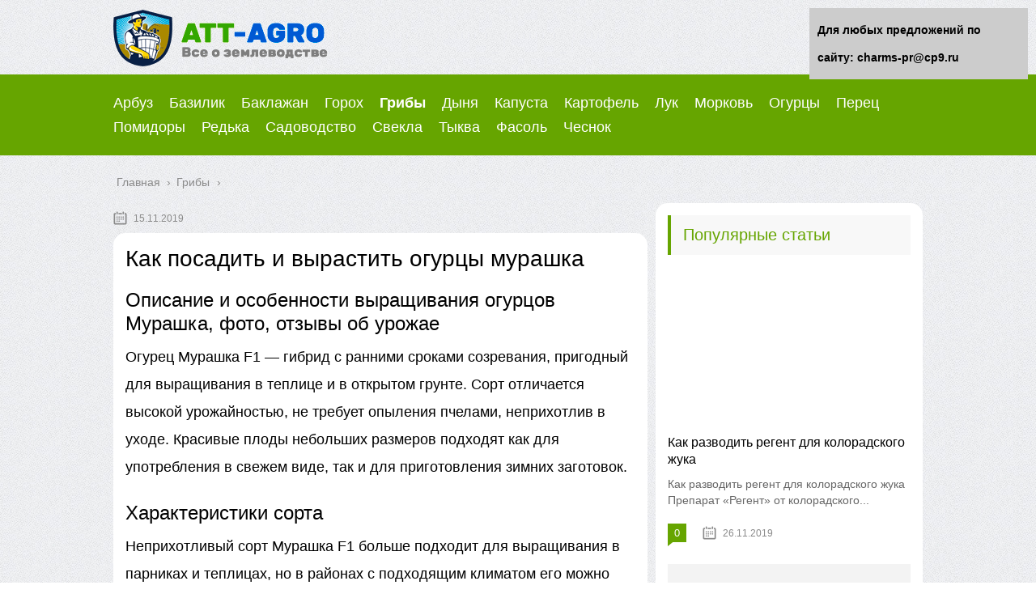

--- FILE ---
content_type: text/html;charset=UTF-8
request_url: https://charms-pr.ru/griby/kak-posadit-i-vyrastit-ogurtsy-murashka.html
body_size: 37204
content:
<!DOCTYPE html>
<html lang="ru">
<head>
	
	
	


	
	
	
	
	
	<meta charset="utf-8">
	<meta name="viewport" content="width=device-width, initial-scale=1.0">
	
	<!--[if lt IE 9]><script src="https://html5shiv.googlecode.com/svn/trunk/html5.js"></script><![endif]-->
	<!--[if lte IE 9]><script src="https://cdn.jsdelivr.net/placeholders/3.0.2/placeholders.min.js"></script><![endif]-->
	<!--[if gte IE 9]><style type="text/css">.gradient{filter: none;}</style><![endif]-->
	<title>Как посадить и вырастить огурцы мурашка - Всё о землеводстве</title>
<script type="text/javascript"> //<![CDATA[
				ajaxurl = "https://charms-pr.ru/wp-admin/admin-ajax.php";
			//]]></script>
<!-- This site is optimized with the Yoast SEO plugin v13.1 - https://yoast.com/wordpress/plugins/seo/ -->
<meta name="description" content="Как посадить и вырастить огурцы мурашка Описание и особенности выращивания огурцов Мурашка, фото, отзывы об урожае Огурец Мурашка F1 — гибрид с ранними"/>
<meta name="robots" content="max-snippet:-1, max-image-preview:large, max-video-preview:-1"/>
<link rel="canonical" href="https://charms-pr.ru/griby/kak-posadit-i-vyrastit-ogurtsy-murashka.html" />
<script type='application/ld+json' class='yoast-schema-graph yoast-schema-graph--main'>{"@context":"https://schema.org","@graph":[{"@type":"WebSite","@id":"https://charms-pr.ru/#website","url":"https://charms-pr.ru/","name":"charms-pr.ru","inLanguage":"ru-RU","potentialAction":{"@type":"SearchAction","target":"https://charms-pr.ru/?s={search_term_string}","query-input":"required name=search_term_string"}},{"@type":"ImageObject","@id":"https://charms-pr.ru/griby/kak-posadit-i-vyrastit-ogurtsy-murashka.html#primaryimage","inLanguage":"ru-RU","url":"https://goodgrunt.ru/wp-content/uploads/2018/10/ogurcy-sorta-murashka1.jpg"},{"@type":"WebPage","@id":"https://charms-pr.ru/griby/kak-posadit-i-vyrastit-ogurtsy-murashka.html#webpage","url":"https://charms-pr.ru/griby/kak-posadit-i-vyrastit-ogurtsy-murashka.html","name":"\u041a\u0430\u043a \u043f\u043e\u0441\u0430\u0434\u0438\u0442\u044c \u0438 \u0432\u044b\u0440\u0430\u0441\u0442\u0438\u0442\u044c \u043e\u0433\u0443\u0440\u0446\u044b \u043c\u0443\u0440\u0430\u0448\u043a\u0430 - \u0412\u0441\u0451 \u043e \u0437\u0435\u043c\u043b\u0435\u0432\u043e\u0434\u0441\u0442\u0432\u0435","isPartOf":{"@id":"https://charms-pr.ru/#website"},"inLanguage":"ru-RU","primaryImageOfPage":{"@id":"https://charms-pr.ru/griby/kak-posadit-i-vyrastit-ogurtsy-murashka.html#primaryimage"},"datePublished":"2019-11-15T18:44:29+00:00","dateModified":"2019-11-15T18:44:29+00:00","author":{"@id":"https://charms-pr.ru/#/schema/person/e4762ac9eba63633529409b54b9e81d0"},"description":"\u041a\u0430\u043a \u043f\u043e\u0441\u0430\u0434\u0438\u0442\u044c \u0438 \u0432\u044b\u0440\u0430\u0441\u0442\u0438\u0442\u044c \u043e\u0433\u0443\u0440\u0446\u044b \u043c\u0443\u0440\u0430\u0448\u043a\u0430 \u041e\u043f\u0438\u0441\u0430\u043d\u0438\u0435 \u0438 \u043e\u0441\u043e\u0431\u0435\u043d\u043d\u043e\u0441\u0442\u0438 \u0432\u044b\u0440\u0430\u0449\u0438\u0432\u0430\u043d\u0438\u044f \u043e\u0433\u0443\u0440\u0446\u043e\u0432 \u041c\u0443\u0440\u0430\u0448\u043a\u0430, \u0444\u043e\u0442\u043e, \u043e\u0442\u0437\u044b\u0432\u044b \u043e\u0431 \u0443\u0440\u043e\u0436\u0430\u0435 \u041e\u0433\u0443\u0440\u0435\u0446 \u041c\u0443\u0440\u0430\u0448\u043a\u0430 F1 \u2014 \u0433\u0438\u0431\u0440\u0438\u0434 \u0441 \u0440\u0430\u043d\u043d\u0438\u043c\u0438"},{"@type":["Person"],"@id":"https://charms-pr.ru/#/schema/person/e4762ac9eba63633529409b54b9e81d0","name":"martell","image":{"@type":"ImageObject","@id":"https://charms-pr.ru/#authorlogo","inLanguage":"ru-RU","url":"https://secure.gravatar.com/avatar/6e6fdcc6bedc59cef04ad73bfe73bb33?s=96&d=mm&r=g","caption":"martell"},"sameAs":[]}]}</script>
<!-- / Yoast SEO plugin. -->


<link rel='dns-prefetch' href='//s.w.org' />
		<script type="text/javascript">
			</script>
	<link rel='stylesheet' id='wp-block-library-css'  href='https://charms-pr.ru/wp-includes/css/dist/block-library/style.min.css?ver=5.3.17' type='text/css' media='all' />
<link rel='stylesheet' id='toc-css-css'  href='https://charms-pr.ru/wp-content/plugins/aftparser/css/toc.css?ver=5.3.17' type='text/css' media='all' />
<link rel='stylesheet' id='contact-form-7-css'  href='https://charms-pr.ru/wp-content/plugins/contact-form-7/includes/css/styles.css?ver=5.1.6' type='text/css' media='all' />
<link rel='stylesheet' id='wp-postratings-css'  href='https://charms-pr.ru/wp-content/plugins/wp-postratings/css/postratings-css.css?ver=1.87' type='text/css' media='all' />
<link rel='stylesheet' id='wpdiscuz-font-awesome-css'  href='https://charms-pr.ru/wp-content/plugins/wpdiscuz/assets/third-party/font-awesome-5.0.6/css/fontawesome-all.min.css?ver=5.3.5' type='text/css' media='all' />
<link rel='stylesheet' id='wpdiscuz-frontend-css-css'  href='https://charms-pr.ru/wp-content/plugins/wpdiscuz/assets/css/wpdiscuz.css?ver=5.3.5' type='text/css' media='all' />
<link rel='stylesheet' id='wpdiscuz-user-content-css-css'  href='https://charms-pr.ru/wp-content/plugins/wpdiscuz/assets/css/wpdiscuz-user-content.css?ver=5.3.5' type='text/css' media='all' />
<link rel='stylesheet' id='theme-style-css'  href='https://charms-pr.ru/wp-content/themes/marafon/style.css?ver=5.3.17' type='text/css' media='all' />
<link rel='stylesheet' id='likely-style-css'  href='https://charms-pr.ru/wp-content/themes/marafon/inc/likely/likely.css' type='text/css' media='all' />
<link rel='stylesheet' id='fancybox-css'  href='https://charms-pr.ru/wp-content/plugins/easy-fancybox/css/jquery.fancybox.min.css?ver=1.3.24' type='text/css' media='screen' />

<script type='text/javascript' src='https://charms-pr.ru/wp-content/themes/marafon/js/scripts.js?ver=5.3.17'></script>
<script type='text/javascript' src='https://charms-pr.ru/wp-content/themes/marafon/inc/likely/likely.js'></script>
<link rel='https://api.w.org/' href='https://charms-pr.ru/wp-json/' />
<link rel="alternate" type="application/json+oembed" href="https://charms-pr.ru/wp-json/oembed/1.0/embed?url=https%3A%2F%2Fcharms-pr.ru%2Fgriby%2Fkak-posadit-i-vyrastit-ogurtsy-murashka.html" />
<link rel="alternate" type="text/xml+oembed" href="https://charms-pr.ru/wp-json/oembed/1.0/embed?url=https%3A%2F%2Fcharms-pr.ru%2Fgriby%2Fkak-posadit-i-vyrastit-ogurtsy-murashka.html&#038;format=xml" />
            <style>
                #wpcomm .wc_new_comment{background:#00B38F;}
                #wpcomm .wc_new_reply{background:#00B38F;}
                #wpcomm .wc-form-wrapper{ background:none; } /* ->formBGColor */
                #wpcomm .wpdiscuz-front-actions{background:#F9F9F9;}
                #wpcomm .wpdiscuz-subscribe-bar{background:#F9F9F9;}
                #wpcomm select,
                #wpcomm input[type="text"],
                #wpcomm input[type="email"],
                #wpcomm input[type="url"],
                #wpcomm input[type="date"],
                #wpcomm input[type="color"]{border:#D9D9D9 1px solid;}
                #wpcomm .wc-comment .wc-comment-right{background:#FEFEFE;}
                #wpcomm .wc-reply .wc-comment-right{background:#F8F8F8;}
                #wpcomm .wc-comment-right .wc-comment-text, 
                #wpcomm .wc-comment-right .wc-comment-text *{
                    font-size:14px;
                }
                #wpcomm .wc-blog-administrator > .wc-comment-right .wc-comment-author, #wpcomm .wc-blog-administrator > .wc-comment-right .wc-comment-author a{color:#00B38F;}#wpcomm .wc-blog-administrator > .wc-comment-left .wc-comment-label{color:#00B38F; border:none; border-bottom: 1px solid #dddddd; }#wpcomm .wc-blog-editor > .wc-comment-right .wc-comment-author, #wpcomm .wc-blog-editor > .wc-comment-right .wc-comment-author a{color:#00B38F;}#wpcomm .wc-blog-editor > .wc-comment-left .wc-comment-label{color:#00B38F; border:none; border-bottom: 1px solid #dddddd; }#wpcomm .wc-blog-author > .wc-comment-right .wc-comment-author, #wpcomm .wc-blog-author > .wc-comment-right .wc-comment-author a{color:#00B38F;}#wpcomm .wc-blog-author > .wc-comment-left .wc-comment-label{color:#00B38F; border:none; border-bottom: 1px solid #dddddd; }#wpcomm .wc-blog-contributor > .wc-comment-right .wc-comment-author, #wpcomm .wc-blog-contributor > .wc-comment-right .wc-comment-author a{color:#00B38F;}#wpcomm .wc-blog-contributor > .wc-comment-left .wc-comment-label{color:#00B38F; border:none; border-bottom: 1px solid #dddddd; }#wpcomm .wc-blog-subscriber > .wc-comment-right .wc-comment-author, #wpcomm .wc-blog-subscriber > .wc-comment-right .wc-comment-author a{color:#00B38F;}#wpcomm .wc-blog-subscriber > .wc-comment-left .wc-comment-label{color:#00B38F; border:none; border-bottom: 1px solid #dddddd; }#wpcomm .wc-blog-wpseo_manager > .wc-comment-right .wc-comment-author, #wpcomm .wc-blog-wpseo_manager > .wc-comment-right .wc-comment-author a{color:#00B38F;}#wpcomm .wc-blog-wpseo_manager > .wc-comment-left .wc-comment-label{color:#00B38F; border:none; border-bottom: 1px solid #dddddd; }#wpcomm .wc-blog-wpseo_editor > .wc-comment-right .wc-comment-author, #wpcomm .wc-blog-wpseo_editor > .wc-comment-right .wc-comment-author a{color:#00B38F;}#wpcomm .wc-blog-wpseo_editor > .wc-comment-left .wc-comment-label{color:#00B38F; border:none; border-bottom: 1px solid #dddddd; }#wpcomm .wc-blog-post_author > .wc-comment-right .wc-comment-author, #wpcomm .wc-blog-post_author > .wc-comment-right .wc-comment-author a{color:#00B38F;}#wpcomm .wc-blog-post_author > .wc-comment-left .wc-comment-label{color:#00B38F; border:none; border-bottom: 1px solid #dddddd; }#wpcomm .wc-blog-guest > .wc-comment-right .wc-comment-author, #wpcomm .wc-blog-guest > .wc-comment-right .wc-comment-author a{color:#00B38F;}#wpcomm .wc-blog-guest > .wc-comment-left .wc-comment-label{color:#00B38F; border:none; border-bottom: 1px solid #dddddd; }                #wpcomm .wc-comment .wc-comment-left .wc-comment-label{ background: #ffffff;}
                #wpcomm .wc-comment-left .wc-follow-user{color:#00B38F;}
                #wpcomm .wc-load-more-submit{border:1px solid #D9D9D9;}
                #wpcomm .wc-new-loaded-comment > .wc-comment-right{background:#FFFAD6;}
                #wpcomm .wpdiscuz-subscribe-bar{color:#777;}
                #wpcomm .wpdiscuz-front-actions .wpdiscuz-sbs-wrap span{color: #777;}
                #wpcomm .page-numbers{color:#555;border:#555 1px solid;}
                #wpcomm span.current{background:#555;}
                #wpcomm .wpdiscuz-readmore{cursor:pointer;color:#00B38F;}
                #wpcomm .wpdiscuz-textarea-wrap{border:#D9D9D9 1px solid;} .wpd-custom-field .wcf-pasiv-star, #wpcomm .wpdiscuz-item .wpdiscuz-rating > label {color: #DDDDDD;}
                #wpcomm .wpdiscuz-item .wpdiscuz-rating:not(:checked) > label:hover,.wpdiscuz-rating:not(:checked) > label:hover ~ label {   }#wpcomm .wpdiscuz-item .wpdiscuz-rating > input ~ label:hover, #wpcomm .wpdiscuz-item .wpdiscuz-rating > input:not(:checked) ~ label:hover ~ label, #wpcomm .wpdiscuz-item .wpdiscuz-rating > input:not(:checked) ~ label:hover ~ label{color: #FFED85;} 
                #wpcomm .wpdiscuz-item .wpdiscuz-rating > input:checked ~ label:hover, #wpcomm .wpdiscuz-item .wpdiscuz-rating > input:checked ~ label:hover, #wpcomm .wpdiscuz-item .wpdiscuz-rating > label:hover ~ input:checked ~ label, #wpcomm .wpdiscuz-item .wpdiscuz-rating > input:checked + label:hover ~ label, #wpcomm .wpdiscuz-item .wpdiscuz-rating > input:checked ~ label:hover ~ label, .wpd-custom-field .wcf-active-star, #wpcomm .wpdiscuz-item .wpdiscuz-rating > input:checked ~ label{ color:#FFD700;}
                #wpcomm .wc-comment-header{border-top: 1px solid #dedede;}
                #wpcomm .wc-reply .wc-comment-header{border-top: 1px solid #dedede;}
                /* Buttons */
                #wpcomm button, 
                #wpcomm input[type="button"], 
                #wpcomm input[type="reset"], 
                #wpcomm input[type="submit"]{ border: 1px solid #555555; color: #FFFFFF; background-color: #555555; }
                #wpcomm button:hover, 
                #wpcomm button:focus,
                #wpcomm input[type="button"]:hover, 
                #wpcomm input[type="button"]:focus, 
                #wpcomm input[type="reset"]:hover, 
                #wpcomm input[type="reset"]:focus, 
                #wpcomm input[type="submit"]:hover, 
                #wpcomm input[type="submit"]:focus{ border: 1px solid #333333; background-color: #333333;  }
                #wpcomm .wpdiscuz-sort-buttons{color:#777777;}
                #wpcomm .wpdiscuz-sort-button{color:#777777; cursor:pointer;}
                #wpcomm .wpdiscuz-sort-button:hover{color:#00B38F!important;cursor:pointer;}
                #wpcomm .wpdiscuz-sort-button-active{color:#00B38F!important;cursor:default!important;}
                #wpcomm .wc-cta-button, 
                #wpcomm .wc-cta-button-x{color:#777777; }
                #wpcomm .wc-vote-link.wc-up{color:#999999;}
                #wpcomm .wc-vote-link.wc-down{color:#999999;}
                #wpcomm .wc-vote-result{color:#999999;}
                #wpcomm .wpf-cta{color:#999999; }
                #wpcomm .wc-comment-link .wc-share-link .wpf-cta{color:#eeeeee;}
                #wpcomm .wc-footer-left .wc-reply-button{border:1px solid #00B38F!important; color: #00B38F;}
                #wpcomm .wpf-cta:hover{background:#00B38F!important; color:#FFFFFF;}
                #wpcomm .wc-footer-left .wc-reply-button.wc-cta-active, #wpcomm .wc-cta-active{background:#00B38F!important; color:#FFFFFF;}
                #wpcomm .wc-cta-button:hover{background:#00B38F!important; color:#FFFFFF;}
                #wpcomm .wc-footer-right .wc-toggle,
                #wpcomm .wc-footer-right .wc-toggle a,
                #wpcomm .wc-footer-right .wc-toggle i{color:#00B38F;}
                /* STICKY COMMENT HEADER */
                #wpcomm .wc-sticky-comment.wc-comment .wc-comment-header .wpd-sticky{background: #1ecea8; color: #ffffff; }
                #wpcomm .wc-closed-comment.wc-comment .wc-comment-header .wpd-closed{background: #aaaaaa; color: #ffffff;}
                /* PRIVATE COMMENT HEADER */
                #wpcomm .wc-private-comment.wc-comment .wc-comment-header .wpd-private{background: #999999; color: #ffffff;}
                /* FOLLOW LINK */

                #wpcomm .wc-follow{color:#777777;}
                #wpcomm .wc-follow-active{color:#ff7a00;}
                #wpcomm .wc-follow:hover i,
                #wpcomm .wc-unfollow:hover i,
                #wpcomm .wc-follow-active:hover i{color:#00B38F;}
                                .wpd-wrapper .wpd-list-item.wpd-active{border-top: 3px solid #00B38F;}
                                .comments-area{width:auto;}
            </style>
            <link rel="alternate" type="application/rss+xml" title="charms-pr.ru Feed" href="https://charms-pr.ru/feed" /><link rel="icon" href="https://charms-pr.ru/wp-content/uploads/2019/07/cropped-exclamation_mark_PNG64-32x32.png" sizes="32x32" />
<link rel="icon" href="https://charms-pr.ru/wp-content/uploads/2019/07/cropped-exclamation_mark_PNG64-192x192.png" sizes="192x192" />
<link rel="apple-touch-icon-precomposed" href="https://charms-pr.ru/wp-content/uploads/2019/07/cropped-exclamation_mark_PNG64-180x180.png" />
<meta name="msapplication-TileImage" content="https://charms-pr.ru/wp-content/uploads/2019/07/cropped-exclamation_mark_PNG64-270x270.png" />
		<style type="text/css" id="wp-custom-css">
			body {
	font: 18px/34px 'Roboto', sans-serif !important;
    background-image: url(/wp-content/uploads/2019/11/12.png)
	
}
.flat_pm_out.right .flat_pm_crs {
    right: 0!important;
	left: auto !important;
}
.search-form{
	
	border-radius:15px !important;
	
}
.sidebar{
	
	padding:15px;
	border-radius:15px;
	margin-bottom:15px;
}
.single{
	background:#fff;
	padding:15px;
	border-radius:15px;
	margin-bottom:15px;
}
.description {
    width: 100%;
    margin: 0 auto;
}
.main-menu__list > li {
    float: left;
    padding-right: 20px;
    font-size: 18px;
    line-height: 30px;
    position: relative;
}		</style>
			
	<link rel="icon" href="/favicon.ico" type="image/x-icon">

	
	<style>/*1*/.main-menu, .sidebar-menu > ul > li:hover > a, .sidebar-menu > ul > li:hover > span, .sidebar-menu > ul > li > span, .sidebar-menu > ul li.active > a, .slider .bx-pager-item .active, .slider .bx-pager-item a:hover, .slider-posts-wrap .bx-pager-item .active, .slider-posts-wrap .bx-pager-item a:hover, .footer-bottom, .single ul li:before, .single ol li ul li:after, .single ol li:before, .add-menu > ul > li > a:hover, .add-menu > ul > li > span:hover, .main-menu__list > li > ul > li > a:hover, .main-menu__list > li > ul > li > span:hover, .cat-children__item a:hover, .related__item-img .related__item-cat > a:hover, .main-menu__list > li > ul > li > span, .main-menu__list > li > ul > li.current-post-parent > a, .add-menu > ul > li.current-post-parent > a, .add-menu > ul > li > span, .sidebar-menu > ul > .current-post-parent > a, .sidebar-menu > ul > li .menu-arrow:before, .sidebar-menu > ul > li .menu-arrow:after, .commentlist .comment .reply a:hover{background: #66a500;}.title, .single #toc_container .toc_title{color: #66a500;border-left: 4px solid #66a500;}.description{border-top: 4px solid #66a500;}.description__title, .single .wp-caption-text, .more, a:hover{color: #66a500;}.commentlist .comment, .add-menu > ul > li > a, .add-menu > ul > li > span, .main-menu__list > li > ul > li > a, .main-menu__list > li > ul > li > span{border-bottom: 1px solid #66a500;}.more span{border-bottom: 1px dashed #66a500;}.slider-posts-wrap .bx-prev:hover, .slider-posts-wrap .bx-next:hover{background-color: #66a500;border: 1px solid #66a500;}#up{border-bottom-color: #66a500;}#up:before, .commentlist .comment .reply a{border: 1px solid #66a500;}.respond-form .respond-form__button{background-color: #66a500;}@media screen and (max-width: 1023px){.main-box{border-top: 50px solid #66a500;}
		.m-nav{background: #66a500;}.main-menu__list > li > ul > li > span{background: none;}.add-menu > ul > li > a, .add-menu > ul > li > span, .main-menu__list > li > ul > li > a, .main-menu__list > li > ul > li > span{border-bottom: 0;}.sidebar-menu > ul > li .menu-arrow:before, .sidebar-menu > ul > li .menu-arrow:after{background: #85ece7;}}/*2*/.add-menu__toggle{background: #66a500 url(https://charms-pr.ru/wp-content/themes/marafon/images/add-ico.png) center no-repeat;}.add-menu > ul > li > a, .related__item-img .related__item-cat > a, .main-menu__list > li > ul > li > a{background: #66a500;}#up:hover{border-bottom-color: #66a500;}#up:hover:before{border: 1px solid #66a500;}a, .sidebar-menu > ul > li > ul > li > span, .sidebar-menu > ul > li > ul > li > a:hover, .sidebar-menu > ul > li > ul > li > span:hover, .sidebar-menu > ul > li > ul > li.current-post-parent > a, .footer-nav ul li a:hover{color: #66a500;}.respond-form .respond-form__button:hover{background-color: #66a500;}@media screen and (max-width: 1023px){.sidebar-menu > ul > li > a, .main-menu__list li > span, .main-menu__list li > a:hover, .main-menu__list li > span:hover, .main-menu__list li > ul, .main-menu__list > li.current-post-parent > a, .sidebar-menu > ul > li > span, .sidebar-menu > ul > .current-post-parent > a{background: #66a500;}.main-menu__list > li > ul > li > a:hover, .main-menu__list > li > ul > li > span:hover, .main-menu__list > li > ul > li.current-post-parent > a{background: none;}}/*3*/.post-info__cat a, .post-info__comment{background: #66a500;}.post-info__comment:after{border-color: rgba(0, 0, 0, 0) #66a500 rgba(0, 0, 0, 0) rgba(0, 0, 0, 0);}/*<1023*/@media screen and (max-width: 1023px){.add-menu > ul > li > a, .sidebar-menu > ul > li > a{background-color: #66a500;}.add-menu > ul > li > span, .add-menu > ul > li.current-post-parent > a, .sidebar-menu > ul > li > ul{background-color: #66a500;}}.single a, .commentlist .comment .reply a, .sidebar a{color: ;}.single a:hover, .commentlist .comment .reply a:hover, .sidebar a:hover{color: ;}.post-info .post-info__cat a:hover{background: #5181b8;}.posts__item .posts__item-title a:hover, .section-posts__item-title a:hover, .related .related__item a:hover{color: #5181b8; border-bottom: 1px solid #5181b8;}</style>
	
	<script type="text/javascript" src="/wp-includes/js/copyright.min.js"></script>
<script type="text/javascript">
            $(document).ready(function(){
                 $('article').copyright({extratxt:'© 2024, Авторские права защищены! Ссылка при копировании обязательна! | Источник: %source%', sourcetxt: 'charms-pr.ru'});
				});
        </script>

	
</head>
	<!-- Yandex.Metrika counter -->
<script type="text/javascript" >
   (function(m,e,t,r,i,k,a){m[i]=m[i]||function(){(m[i].a=m[i].a||[]).push(arguments)};
   m[i].l=1*new Date();k=e.createElement(t),a=e.getElementsByTagName(t)[0],k.async=1,k.src=r,a.parentNode.insertBefore(k,a)})
   (window, document, "script", "https://mc.yandex.ru/metrika/tag.js", "ym");

   ym(57677092, "init", {
        clickmap:true,
        trackLinks:true,
        accurateTrackBounce:true
   });
</script>
<noscript><div><img src="https://mc.yandex.ru/watch/57677092" style="position:absolute; left:-9999px;" alt="" /></div></noscript>
<!-- /Yandex.Metrika counter -->
<body data-rsssl=1>
	
	<div id="main">
		<div class="wrapper">
			<header class="header">
									<a href="https://charms-pr.ru">
						<img src="https://charms-pr.ru/wp-content/uploads/2019/11/att_agro_logo.png" class="logo" alt="charms-pr.ru">
					</a>
									<div class="m-nav">
						<!--noindex-->
	
	<!--/noindex-->
							<div class="social-icon">
							<a href='#' target='_blank' class='ok'>ok</a><a href='#' target='_blank' class='yt'>yt</a><a href='#' target='_blank' class='fb'>fb</a><a href='#' target='_blank' class='gp'>gp</a><a href='#' target='_blank' class='tw'>tw</a><a href='#' target='_blank' class='in'>in</a><a href='#' target='_blank' class='vk'>vk</a>						</div>
												<nav class="main-menu">
					    	<div class="main-menu__inner" data-menu-anchor="0">
					    		<ul class="main-menu__list"><li id="menu-item-2335" class="menu-item menu-item-type-taxonomy menu-item-object-category menu-item-2335"><a href="https://charms-pr.ru/arbuz">Арбуз</a></li>
<li id="menu-item-2336" class="menu-item menu-item-type-taxonomy menu-item-object-category menu-item-2336"><a href="https://charms-pr.ru/bazilik">Базилик</a></li>
<li id="menu-item-2337" class="menu-item menu-item-type-taxonomy menu-item-object-category menu-item-2337"><a href="https://charms-pr.ru/baklazhan">Баклажан</a></li>
<li id="menu-item-2338" class="menu-item menu-item-type-taxonomy menu-item-object-category menu-item-2338"><a href="https://charms-pr.ru/goroh">Горох</a></li>
<li id="menu-item-2339" class="menu-item menu-item-type-taxonomy menu-item-object-category current-post-ancestor current-menu-parent current-post-parent menu-item-2339"><a href="https://charms-pr.ru/griby">Грибы</a></li>
<li id="menu-item-2340" class="menu-item menu-item-type-taxonomy menu-item-object-category menu-item-2340"><a href="https://charms-pr.ru/dynya">Дыня</a></li>
<li id="menu-item-2341" class="menu-item menu-item-type-taxonomy menu-item-object-category menu-item-2341"><a href="https://charms-pr.ru/kapusta">Капуста</a></li>
<li id="menu-item-2342" class="menu-item menu-item-type-taxonomy menu-item-object-category menu-item-2342"><a href="https://charms-pr.ru/kartofel">Картофель</a></li>
<li id="menu-item-2343" class="menu-item menu-item-type-taxonomy menu-item-object-category menu-item-2343"><a href="https://charms-pr.ru/luk">Лук</a></li>
<li id="menu-item-2344" class="menu-item menu-item-type-taxonomy menu-item-object-category menu-item-2344"><a href="https://charms-pr.ru/morkov">Морковь</a></li>
<li id="menu-item-2345" class="menu-item menu-item-type-taxonomy menu-item-object-category menu-item-2345"><a href="https://charms-pr.ru/ogurtsy">Огурцы</a></li>
<li id="menu-item-2346" class="menu-item menu-item-type-taxonomy menu-item-object-category menu-item-2346"><a href="https://charms-pr.ru/perets">Перец</a></li>
<li id="menu-item-2347" class="menu-item menu-item-type-taxonomy menu-item-object-category menu-item-2347"><a href="https://charms-pr.ru/pomidory">Помидоры</a></li>
<li id="menu-item-2348" class="menu-item menu-item-type-taxonomy menu-item-object-category menu-item-2348"><a href="https://charms-pr.ru/redka">Редька</a></li>
<li id="menu-item-2349" class="menu-item menu-item-type-taxonomy menu-item-object-category menu-item-2349"><a href="https://charms-pr.ru/sadovodstvo">Садоводство</a></li>
<li id="menu-item-2350" class="menu-item menu-item-type-taxonomy menu-item-object-category menu-item-2350"><a href="https://charms-pr.ru/svekla">Свекла</a></li>
<li id="menu-item-2351" class="menu-item menu-item-type-taxonomy menu-item-object-category menu-item-2351"><a href="https://charms-pr.ru/tykva">Тыква</a></li>
<li id="menu-item-2352" class="menu-item menu-item-type-taxonomy menu-item-object-category menu-item-2352"><a href="https://charms-pr.ru/fasol">Фасоль</a></li>
<li id="menu-item-2353" class="menu-item menu-item-type-taxonomy menu-item-object-category menu-item-2353"><a href="https://charms-pr.ru/chesnok">Чеснок</a></li>
</ul>					    	</div>
						</nav>
										</div>
			</header>
			<div class="main-box">
				<div class="breadcrumbs" itemscope itemtype="https://schema.org/BreadcrumbList"><span itemprop="itemListElement" itemscope itemtype="https://schema.org/ListItem"><a class="breadcrumbs__link" href="https://charms-pr.ru/" itemprop="item"><span itemprop="name">Главная</span></a><meta itemprop="position" content="1" /></span><span class="breadcrumbs__separator"> › </span><span itemprop="itemListElement" itemscope itemtype="https://schema.org/ListItem"><a class="breadcrumbs__link" href="https://charms-pr.ru/griby" itemprop="item"><span itemprop="name">Грибы</span></a><meta itemprop="position" content="2" /></span></div><!-- .breadcrumbs --><div class="content-wrapper">
	<main class="content">
							    			<time class="post-info__time post-info__time_single" datetime="2019-11-15">15.11.2019 </time>
		
	    				    		<div class="article-wrap" itemscope itemtype="https://schema.org/Article">
						<article class="single">
						
							<div itemprop="articleBody">
								<div class="flat_pm_start"></div>
<h1>Как посадить и вырастить огурцы мурашка</h1>
<h2>Описание и особенности выращивания огурцов Мурашка, фото, отзывы об урожае</h2>
<p>Огурец Мурашка F1 — гибрид с ранними сроками созревания, пригодный для выращивания в теплице и в открытом грунте. Сорт отличается высокой урожайностью, не требует опыления пчелами, неприхотлив в уходе. Красивые плоды небольших размеров подходят как для употребления в свежем виде, так и для приготовления зимних заготовок.</p>
<p style="clear: both"> </p>
<h2>Характеристики сорта</h2>
<p>Неприхотливый сорт Мурашка F1 больше подходит для выращивания в парниках и теплицах, но в районах с подходящим климатом его можно сажать и на открытых участках. Невысокие компактные кустики приживутся и дадут обильный урожай даже на балконе или террасе.</p>
<p>Начало плодоношения происходит через 40-45 суток после посадки семян, поэтому сорт относят к раннеспелым. Вид растения партенокарпический, не требует опыления. Огуречные семечки развиваются не в полной мере – мелкие и полупрозрачные, они почти незаметны при употреблении в пищу. Минусом гибрида является невозможность в следующем сезоне вырастить урожай из самостоятельно собранных семян.</p>
<p>Как указано в описании сорта, индетерминантный куст в высоту может вырасти более чем на 2,5 м, поэтому верхушку и боковые побеги надо прищипывать. Из одной пазухи появляется «букет» из 5-6 соцветий, которые по мере роста культуры образуют плоды. У этого гибрида развиваются исключительно женские соцветия, поэтому совсем нет пустоцветов.</p>
<p>Длительное плодоношение — приятный бонус для овощевода. Огурцы Мурашка можно собирать с начала июня до конца августа, при этом на кустике можно увидеть цветы рядом с созревшими плодами.</p>
<p>Обычно на упаковке с семенами производитель размещает фото взрослого растения. Внешний вид готового продукта в действительности мало чем отличается от фотографии. Огурчики ровные, пупырчатые, с черными шипами, темно-зеленый цвет светлеет у самого кончика. Длина плодов не превышает 12 см, вес – около 100 г.</p>
<p>Из отзывов опытных огородников можно судить о высокой урожайности сорта. Дачники хвалятся, что с одного куста удается снять до 5 кг сладких хрустящих огурчиков. Маленькие плоды цилиндрической формы отлично укладываются в банку и долго не портятся. Консервированные огурцы могут храниться несколько лет, не теряя вкуса и привлекательного вида.</p>
<p style="clear: both"> </p>
<h2>Преимущества и недостатки</h2>
<p>Главное достоинство гибрида Мурашка в том, что при грамотном уходе он позволяет стабильно получать богатый урожай. Кроме того, сорт обладает следующими преимуществами:</p>
<ul>
<li>нет пустоцветов, из каждого цветочка развивается плод;</li>
<li>выращивание не требует специальных знаний и навыков;</li>
<li>плоды имеют привлекательный товарный вид;</li>
<li>мякоть сладкая и сочная, без горечи;</li>
<li>устойчивость к заболеваниям;</li>
<li>возможность возделывания и в парниках, и на открытых участках;</li>
<li>длительная сохранность плодов в свежем виде.</li>
</ul>
<p>Недостаток сорта Мурашка один — длинные кусты надо прищипывать, иначе куст очень рано закончит плодоносить.</p>
<p style="clear: both"> </p>
<h2>Особенности агротехники</h2>
<p>Чтобы получить хороший урожай, немаловажно правильно выбрать семена. Лучше ориентироваться на известных производителей, среди которых фирмы «Аэлита», «Поиск», «Гавриш», «Русский огород». Компания «Гавриш» выпустила новинку — в одной упаковке 10 семян гибрида Мурашка и столько же семечек сорта Кураж F1. Эти гибриды в основном имеют одинаковые характеристики и различаются лишь назначением: Мурашка – засолочный сорт, а Кураж – универсальный.</p>
<p style="clear: both"> </p>
<h3>Подготовка семян</h3>
<p>Перед посадкой семена надо подготовить: продезинфицировать, прорастить, закалить. Обеззараживание посевного материала проводят при помощи раствора марганцовки. Семечки на полчаса погружают в слабый раствор перманганата калия, после чего промывают в чистой воде и замачивают на 12 часов.</p>
<p>Затем семена следует прорастить. Для этого их заворачивают в мокрую хлопчатобумажную тряпочку и оставляют на 2-3 суток. Необходимо следить, чтобы ткань всегда оставалась немного влажной, иначе семечки засохнут, а проклюнувшиеся ростки погибнут.</p>
<p>Чтобы семена могли выдержать суровые погодные условия, их надо закалить. Для этого мешочек с влажными семечками на 12 часов помещают в холодильник, где установлена температура +1°С. Остальное время суток семена содержатся в тепле, при +18°С. Закалку проводят в течение трех дней.</p>
<p style="clear: both"> </p>
<h3>Посадка семян в грунт и на рассаду</h3>
<p>Огурцы сорта Мурашка можно сажать семенами или рассадой. Посадка семенами начинается после того, как земля прогреется на глубину 15-20 см. В подготовленные с осени бороздки раскладывают семечки на расстоянии 10 см друг от друга и заглубляют их на 3 см в грунт. Чтобы не загущать посадки, надо оставлять промежутки между рядами не меньше 70 см.</p>
<p>Если ростки взошли очень часто, необходимо проредить посадки. В противном случае растениям будет недостаточно питательных средств, из-за чего кусты вытянутся, рост овощей замедлится.</p>
<p>Многие огородники предпочитают выращивать огурцы рассадным способом, который исключает возможность плохой всхожести семян и позволяет начать сбор урожая на две недели раньше. Семена сажают в торфяные горшочки или специальные ящики с ячейками. При пересадке в грунт очень важно не повредить хрупкие корни растения, поэтому лучше каждый росток помещать в отдельную емкость. Для сохранения тепла и влажности ящики с будущей рассадой надо укрыть полиэтиленовой пленкой и поставить в темное место.</p>
<p>Семена этого сорта Мурашка прорастают довольно медленно – только через 2-2,5 недели появятся первые росточки. Теперь пленку пора снимать, а рассаду следует переставить на светлый подоконник или в другое хорошо освещенное место.</p>
<p>Для подкормки рассады можно использовать любое удобрение, предназначенное для этих целей, или разведенный коровяк.</p>
<p style="clear: both"> </p>
<h3>Высадка рассады</h3>
<p>В начале мая рассаду можно высадить в теплицу или на грядку в огороде. На одном квадратном метре оптимально посадить 3-4 растения. При осенней подготовке почвы важно помнить, что для огурцов лучше каждый год выбирать новое место. Эту культуру нельзя сажать после капусты с поздним сроком созревания и моркови. С огуречными грядками не должны соседствовать картофель и пряные травы (кроме укропа).</p>
<p>В намеченном месте делают лунки и переваливают в них молодые росточки. Очень удобно, если рассада выращивалась в торфяных горшочках, – дно отрывают и, не вынимая растение, сажают вместе с оставшейся частью горшка в почву. Так полностью сохраняется корневая система, а перегнивший торф первое время будет служить отличной подкормкой.</p>
<p style="clear: both"> </p>
<h2>Уход за огурцами сорта Мурашка</h2>
<p>Правильный уход — залог успеха в выращивании любой огородной культуры. Огурцы сорта Мурашка не являются исключением. Главное – своевременно поливать и рыхлить огуречные грядки, а также грамотно прищипывать набирающие высоту кустики.</p>
<p>Сразу после высадки молодые росточки надо поливать умеренно. Если переусердствовать с поливом, то все свои силы растения пустят на образование стеблей и листьев. Норма полива в этот период роста — 5 л на 1 м 2 .</p>
<p>Во время цветения и образования плодов количество поливов надо увеличить вдвое. Теперь на 1 м 2 участка придется израсходовать 10 л воды. Очень важно не залить огурцы, так как от избытка влаги корневая система растения может заплесневеть и загнить. Поливают огуречную плантацию теплой водой, прогретой на солнце в течение дня.</p>
<blockquote>
<p>Выращивая этот сорт огурцов, очень важно своевременно прекратить рост куста вверх и ограничить ветвление. Иначе растение будет сильно вытягиваться и постоянно образовывать боковые отростки. В этом случае вряд ли удастся собрать хороший урожай.</p>
</blockquote>
<p>После седьмого листа верхушку кустика прищипывают. Боковые побеги, достигнувшие полуметровой длины, укорачивают, оставив 2-3 завязи с листами.</p>
<p>При соблюдении агротехники гибрид Мурашка будет все лето радовать рачительных хозяев сочными хрустящими огурчиками. Неприхотливый и благодарный сорт пригоден для выращивания в теплице, на балконе, на открытом участке. Любой, даже начинающий огородник может оценить его по достоинству.</p>
<h2>Огурец Мурашка f1</h2>
<p>Огурец сорта Мурашка F1 является раннеспелым гибридом, не требующим опыления. Подходит для тепличного выращивания и дает прекрасный результат в открытом грунте. Опытные огородники отмечают высокий стабильный урожай, абсолютное отсутствие горечи и длительность свежести несорванного огурца.</p>
<div style="clear:both; margin-top:0em; margin-bottom:1em;"><a href="https://charms-pr.ru/griby/bonsaj-podokarpus.html" target="_blank" class="u45b54a8e9c12f78951100e36f083f7c4"><!-- INLINE RELATED POSTS 1/3 //--><style> .u45b54a8e9c12f78951100e36f083f7c4 { padding:0px; margin: 0; padding-top:1em!important; padding-bottom:1em!important; width:100%; display: block; font-weight:bold; background-color:inherit; border:0!important; border-left:4px solid inherit!important; box-shadow: 0 1px 2px rgba(0, 0, 0, 0.17); -moz-box-shadow: 0 1px 2px rgba(0, 0, 0, 0.17); -o-box-shadow: 0 1px 2px rgba(0, 0, 0, 0.17); -webkit-box-shadow: 0 1px 2px rgba(0, 0, 0, 0.17); text-decoration:none; } .u45b54a8e9c12f78951100e36f083f7c4:active, .u45b54a8e9c12f78951100e36f083f7c4:hover { opacity: 1; transition: opacity 250ms; webkit-transition: opacity 250ms; text-decoration:none; } .u45b54a8e9c12f78951100e36f083f7c4 { transition: background-color 250ms; webkit-transition: background-color 250ms; opacity: 1; transition: opacity 250ms; webkit-transition: opacity 250ms; } .u45b54a8e9c12f78951100e36f083f7c4 .ctaText { font-weight:bold; color:inherit; text-decoration:none; font-size: 16px; } .u45b54a8e9c12f78951100e36f083f7c4 .postTitle { color:inherit; text-decoration: underline!important; font-size: 16px; } .u45b54a8e9c12f78951100e36f083f7c4:hover .postTitle { text-decoration: underline!important; } </style><div style="padding-left:1em; padding-right:1em;"><span class="ctaText">Читать еще:</span>  <span class="postTitle">Бонсай подокарпус</span></div></a></div><h2>Характеристики сорта</h2>
<p style="clear: both"></p>
<p>На продажу в РФ сорт поступил еще в 2003 году и сразу завоевал сердца любителей хрустящих огурчиков. Кроме России, фото довольных огородников со своим урожаем можно наблюдать на территории Украины и Молдовы. Плоды появляются уже на 35-40 сутки от первых всходов, не требуя опыления, поэтому сорт огурцов Мурашка можно выращивать весной в обогреваемых теплицах. Растение индетерминантное, вырастает средних размеров, с небольшим количеством ответвлений, которые, наоборот, детерминантные, с преобладанием женских цветков.</p>
<p style="clear: both"></p>
<p>Кусты огурцов гибридного сорта Мурашка имеют обильное количество гладких листьев среднего размера. В среднем в пазухе образуется 2-4 завязи будущих огурцов, пустоцветы отсутствуют. Приятное свойство этого сорта огурцов – длительное плодоношение, поэтому на кустах можно одновременно наблюдать и цветки, и зрелые плоды.</p>
<p style="clear: both"></p>
<p>Этот гибридный сорт огурцов Мурашка устойчив к большинству распространенных болезней – мучнистая роса и кладоспориоз. Стоит остерегаться корневую гниль и ложную мучнистую росу. Фотография на упаковке редко отличается от готового продукта. Сам огурец Мурашка среднего размера, не превышает 12 см, массой около 100 гр., но можно собирать как корнишоны, когда они достигнут 8-10 см в длину. Огурец имеют цилиндрическую форму, ярко выраженные бугорки и колючие черные шипы. Цвет зеленый, от основания к кончику светлеет, видны светлые полосы, не доходящие до конца огурца. Кожура тонкая, мякоть хрустящая без горчинки. Сорт огурца Мурашка F1 является универсальным в употреблении отлично подходит для маринования и засолки на зиму и употреблению в салатах.</p>
<h2>Выращивание</h2>
<p>Чтобы урожай радовал своим результатом, необходимо изучить описание сорта и секреты выращивания. Для посева семян этого сорта огурцов непосредственно в почву, необходимо дождаться полного потепления и прогрева земли на глубину не менее 12-15 см. Перед посадкой семена следует обработать марганцовкой (5 гр. на пол-литра воды) и замочить на 12-20 часов. Для выращивания рассады гибридного сорта Мурашка действия с семенами те же.</p>
<p>После всех манипуляций, чтобы ростки проклюнулись необходимо положить семена огурцов на мокрую ткань и поддерживать влагу при температуре не ниже 25°С. Как только семена огурцов Мурашка проклюнутся, их следует переместить в подготовленную почву, состоящую из равных частей дерновой земли и перегноя. На ведро такой смеси необходимо добавить стакан древесной золы и засыпать отдельные стаканчики на 2/3 общего объема, проследить, чтобы присутствовали дренажные отверстия.</p>
<p>Семя огурца стоит укладывать на глубину до 1 см. в хорошо увлажненную смесь. Поставить в большую коробку, на дно которой необходимо насыпать небольшой слой земли, накрыть стеклом или пленкой и поставить в солнечное место.</p>
<p style="clear: both"></p>
<p>Семена огурцов Мурашка прорастают медленно, не стоит беспокоиться, если они не появились на протяжении 2-2,5 недель. При первых проявлениях ростков, стоит убрать пленку и снизить температуру, чтобы избежать вытягивания стебля.</p>
<p>Подкормку рассады огурцов сорта Мурашка можно производить коровяком (1 л разбавить на 10 л воды, после чего 1 л получившегося раствора снова влить в 10 л воды).</p>
<p>При появлении двух настоящих листочков можно высаживать рассаду огурца в открытый грунт, желательно в конце апреля, начале мая. На 1 м 2 сажают 2-3 куста, в результате получается 10-12 кг готового продукта. Почва для огурцов гибридного сорта Мурашка должна быть хорошо удобрена, желательно еще осенью распределить 2 ведра перегноя на 1 м 2 . Рядом не должны находиться картофель и разнообразные ароматные травы, за исключением укропа. Следует выбирать южную сторону для полноценного поступления солнечного света на куст огурцов.</p>
<p>При высевании в теплицы принцип подготовки семян этого гибридного сорта Мурашка F1 остается тот же, но до наступления стабильно высокой температуры, необходимо поддерживать тепло и влажность на должном уровне. При применении квадратно-гнездовым способом (в шахматном порядке) следует делать лунки на расстоянии 70 см, и положить 8-10 семян огурцов в каждую ямку, предварительно удобрив ее. После прорастания оставляют не больше трех кустов этого сорта, с помощью опоры равномерно распределяют их, чтобы не образовывать большую густоту. Если высевание производится рядами, семена огурцов Мурашка в почву кладут на глубину 3-4 см, на расстоянии 5 см друг от друга, для дальнейшей возможности удаления слабых ростков. Прореживать нужно регулярно, пока на 1 погонный метр не останется 5 кустов огурца. Чтобы урожай гибридного сорта Мурашка удивил обильностью плодов, необходимо прищипнуть основной стебель куста после 6 листа, а боковые стебли на расстоянии 40 см от ствола.</p>
<p style="clear: both"></p>
<p>Температура во время активного роста не должна падать ниже 25°С, иначе корни растения могут пострадать и куст начнет болеть. Учитывая то, что огурцы Мурашка F1 активно растут ночью, полив тоже желательно проводить в темное время суток. Количество воды идет из расчета 20 литров на 1 м 2 , чтобы поддерживать необходимую влажность. Во время цветения стоит аккуратно поливать, чтобы избежать попадания влаги на куст. Для лучшего проникновения кислорода в почву после каждого полива необходимо проводить рыхление.</p>
<p>Удобрять необходимо как минимум три раза:</p>
<ol>
<li>Удобрение навозом, в соотношении, как и для рассады. Цвет должен быть как слабый чай.</li>
<li>В предыдущее удобрение добавляют 1 ст. л. нитроаммофоска или суперфосфата и распределяют по 1 л под каждый куст. Обязательным условием является полив рассады перед подкормкой.</li>
<li>С помощью золы (1 стакан на ведро воды) удобряют перед самым созреванием плодов по 0,5 л по куст.</li>
</ol>
<p>Гибридный сорт Мурашка 1 станет незаменимой культурой на вашем огороде, будет радовать вкусом огурцов и длительным плодоношением, а легкость выращивания позволит убедиться в этом даже начинающему огороднику.</p>
<p><iframe src="https://youtube.com/embed/i8mOmygGZMI?feature=oembed"></iframe></p>
<h2>Агротехника выращивания огурцов «Мурашка F1»</h2>
<p>Огурцы мурашки, или как их еще называют Мурашка F1 включены в Государственный реестр, как культура, которая может выращиваться на садовых, огородных, приусадебных участках. Также, сорт рекомендован для культивирования мелкими фермерствами. Чаще всего такой сорт огурцов выращивают в защищенном грунте. У огурцов Мурашка есть свои преимущества и недостатки, о которых нам и следует узнать.</p>
<h2>Описание сорта</h2>
<p>Огурцы Мурашка F1 относятся к пчелоопыляемым гибридным формам, которые отличаются скороспелостью, и может использоваться для засолки, консерваций, и употребляться в свежем виде.</p>
<p style="clear: both"></p>
<p>У плодов ровная, цилиндрическая форма, а размер не больше 15 см. У таких огурчиков крупнобугорчатая кожица, а мякоть хрустящая. Совершенно не ощущается горечи. Средний вес таких огурчиков 85-100 грамм.</p>
<p>Растение считается сильно облиственным, цвет листков ярко-зеленый. Завязи образуются по 4-6 штук в каждом узле. Листья имеют средний размер, достаточно гладкие. У растения женский тип цветения, что играет роль в количестве урожая.</p>
<h2>Преимущества и недостатки</h2>
<p>Среди большого количества преимуществ этого сорта огурцов можно выделить:</p>
<blockquote>
<p>Если говорить о недостатках огурцов Мурашка, то сюда можно отнести: сложности при культивировании и особенности выращивания кустов для рассады. Если не соблюдать особые правила и технологию культивирования, плодов может не быть и растение не принесет урожай.</p>
</blockquote>
<h2>Посадка растения и уход</h2>
<p>Есть определенный алгоритм, которого стоит придерживаться, чтобы урожай огурца Мурашка был богатым и качественным.</p>
<p><ol>
   Правильная подготовка и обработка семян. Семена, которые вы выбираете для посадки, должны быть не только качественными, они должны иметь 3-4х летнюю давность. И хоть семена огурцов сохраняют всхожесть до 10 лет, именно этот возраст семян взойдет лучше всего. Перед тем как сеять семена, их необходимо обработать и прорастить. Для этого их нужно прогреть до 50 градусов на протяжении 3 суток, а после этого замочить в растворе марганцовки. После этого, семена тщательно промывают и оставляют замоченными на полдня в чистой воде; </p>
</ol>
<h2>Уход за огурцами</h2>
<p>Огурцы мурашка отзывы фото, все указывает на то, что за огурцами ухаживать совершенно не сложно. Очень важно в уходе своевременно поливать растение. Садоводы рекомендуют использовать для полива теплую воду. Объемы такие: примерно два ведра воды на 1м2. <br />Не стоит забывать и о подкормке. Первая подкормка может быть коровий навоз или птичий помет. Можно дополнительно добавлять различные покупные удобрения (суперфосфат). Для 2 и 3 удобрения необходимо использовать специализированные препараты.</p>
<div style="clear:both; margin-top:0em; margin-bottom:1em;"><a href="https://charms-pr.ru/griby/kak-sdelat-perosyomnuyu-mashinu-svoimi-rukami.html" target="_blank" class="ubdc20820d39d0c6c45e69bb2682bef64"><!-- INLINE RELATED POSTS 2/3 //--><style> .ubdc20820d39d0c6c45e69bb2682bef64 { padding:0px; margin: 0; padding-top:1em!important; padding-bottom:1em!important; width:100%; display: block; font-weight:bold; background-color:inherit; border:0!important; border-left:4px solid inherit!important; box-shadow: 0 1px 2px rgba(0, 0, 0, 0.17); -moz-box-shadow: 0 1px 2px rgba(0, 0, 0, 0.17); -o-box-shadow: 0 1px 2px rgba(0, 0, 0, 0.17); -webkit-box-shadow: 0 1px 2px rgba(0, 0, 0, 0.17); text-decoration:none; } .ubdc20820d39d0c6c45e69bb2682bef64:active, .ubdc20820d39d0c6c45e69bb2682bef64:hover { opacity: 1; transition: opacity 250ms; webkit-transition: opacity 250ms; text-decoration:none; } .ubdc20820d39d0c6c45e69bb2682bef64 { transition: background-color 250ms; webkit-transition: background-color 250ms; opacity: 1; transition: opacity 250ms; webkit-transition: opacity 250ms; } .ubdc20820d39d0c6c45e69bb2682bef64 .ctaText { font-weight:bold; color:inherit; text-decoration:none; font-size: 16px; } .ubdc20820d39d0c6c45e69bb2682bef64 .postTitle { color:inherit; text-decoration: underline!important; font-size: 16px; } .ubdc20820d39d0c6c45e69bb2682bef64:hover .postTitle { text-decoration: underline!important; } </style><div style="padding-left:1em; padding-right:1em;"><span class="ctaText">Читать еще:</span>  <span class="postTitle">Как сделать перосъёмную машину своими руками</span></div></a></div><p style="clear: both"></p>
<p>Защищать от вредителей и болезней также нужно с помощью специализированных средств. <br />Основной же уход должен сочетать в себе:</p>
<ul>
<li>окучивание. Окучивание можно проводить только после того как появился третий листочек;</li>
<li>подвязывание. Кусты огурцов очень важно сформировать, для этого необходимо следить за кучерявыми ветками и заправлять их, чтобы они не мешали остальным веткам расти;</li>
<li>полив;</li>
<li>подкормка.</li>
</ul>
<p>Придерживаясь таких основных и совершенно несложных правил по уходу, можно добиться хорошего урожая.</p>
<h2>Сбор урожая</h2>
<p>Если посев семян был в мае, то первые огурчики могут появиться к середине или концу июня. Так как сорт славиться своей скороспелостью, это позволяет за сезон получить большое количество урожая. <br />Собирать плоды можно до конца августа, если высадка была в открытый грунт и до середины сентября, если огурчики выращивались в теплице.</p>
<h2>Посадка огурцов в домашних условиях</h2>
<p>У сорта огурцов мурашка есть особенное отличие, растение можно отлично выращивать и на балконе и не подоконнике своей квартиры. И хоть растение имеет большую ветвистость, это все равно позволяет вырастить огурчики дома.</p>
<blockquote>
<p>Важным и положительным моментом есть то, что погодные условия не повлияют на растение. Если помещение хорошо освещается, выращивать огурчики можно даже зимой. Условия можно соблюдать такие же, как при тепличном взращивании. Чтобы посадка была удачной, нужно выбрать большую емкость (горшок около 3 литров). Почву рекомендуется также хорошо удобрять и обильно поливать.</p>
</blockquote>
<p>Огурцы мурашка – особый сорт, который можно выращивать как в огороде, так и в домашних условиях.</p>
<h2>Огурец мурашка f1 отзывы</h2>
<p>Огурцы Мурашка F1 – сорт огурчиков, которые отлично подойдут для консервации и могут стать вкусным дополнением к салату.</p>
<p style="clear: both"></p>
<p>Выращивать огурчики, может быть увлекательным занятием, если следовать всем рекомендациям и соблюдать определенные условия по уходу. Множество огородников и садоводов положительно отзываются о сорте огурцов мурашка. Огурчики этого сорта можно вырастить как в теплице, так и в открытом грунте, и что самое важное – их можно выращивать даже в домашних условиях. Даже если у вас нет дачи или огорода, огурчики можно вырастить на подоконнике, главное только вовремя поливать и правильно ухаживать за растением.</p>
<p>Еще немного о данном сорте тут:</p>
<p><iframe src="https://youtube.com/embed/i8mOmygGZMI?feature=oembed"></iframe> </p>
<h2>Общая информация</h2>
<p>Огурец «мурашка F1» — сорт, который был включен в Государственный реестр для выращивания на садово-огородных и приусадебных участках. Его создала российская селекционно-семеноводческая фирма «Гавриш». Он является гибридом с ранним сроком созревания. «></p>
<p>Отлично подходит для выращивания в тепличных условиях, под пленочными укрытиями. Специалисты и огородники-любители отмечают, что сорт также хорошо адаптируется в открытом грунте. Даже жители многоквартирных домов, не имеющие собственных участков для культивирования овощей, могут свободно собирать урожай таких огурцов на балконах или подоконниках.</p>
<h2>Описание плодов</h2>
<p>Огурец «мурашка» — скороспелый гибрид, который заслужил свою популярность благодаря высокой урожайности. На стеблях образуются женские цветки, которые опыляются пчелами. Затем начинают формироваться плоды. «></p>
<p>Их длина средняя — 10–15 см. Диаметр — 3–4 см. На поверхности множество «пупырышков» темного цвета. Сами огурцы от светло- до темно-зеленых цветов (как правило, окрас похож на градиентный, со светлой верхушкой и темным основанием), от кончика идут небольшие полосы, доходящие до середины плода. Он имеет цилиндрическую форму. Мякоть у плода хрустящая, приятная на вкус, горечь не ощущается. Вес одного огурца — примерно 80–100 г.</p>
<h2>Внешний вид растения</h2>
<p>Согласно описанию сорта огурцов «мурашка», ветви у куста плетутся в средней степени, боковые побеги детерминантные, междоузлия укороченные. Завязь образуется в виде пучков по 4–6 шт. в узле. «></p>
<p>У куста яркие зеленые листья, цветки обычные (ярко-желтого цвета). Нередко овощеводы-любители собирают урожай несвоевременно, из-за чего огурцы получаются подпорченными. Достоинством этого сорта является продолжительное хранение плода на грядке. Поэтому владелец участка может собрать первоклассный урожай в любое время.</p>
<h2>Применение</h2>
<p>В среднем урожайность огурцов «мурашка» хорошая. С одного куста можно собрать по 7,5 кг плодов. Сорт может долгое время приносить плоды. Поэтому на ветвях имеются и огурцы, и цветы одновременно.</p>
<p>Часто овощеводам приходится высаживать одновременно несколько видов, чтобы иметь возможность часть плодов съесть в свежем виде, а другую законсервировать. Но с «мурашкой» такой проблемы не будет. Огурцы ароматны и вкусны, когда только что сорваны с грядки, но и зимой можно полакомиться аппетитными, хрустящими плодами из банки.</p>
<h2>Преимущества и недостатки</h2>
<p>Описание огурцов «мурашка» без перечисления их плюсов и минусов было бы неполным. «>Одно из главных преимуществ – наличие богатого и стабильного урожая. Ниже перечислены другие достоинства сорта:</p>
<p>Несмотря на то что огурцы этого сорта можно выращивать как прямым посевом семян в грунт, так и высаживая в виде рассады, при первом варианте результат получается далеко не таким заметным.</p>
<h2>Посев семян</h2>
<p>Относительно способа посадки мнения огородников расходятся. Некоторые из них уверены, что необходимо высеивать семена непосредственно в почву. Описание огурцов «мурашка» и отзывы о таком методе культивирования настолько отличаются, что лучше самостоятельно испробовать каждый из них.</p>
<p>Чтобы семена дали хорошие всходы, надо выполнять следующие правила:</p>
<h2>Выращивание рассады</h2>
<p>Такой метод культивирования огурцов «мурашка», по опыту огородников, более эффективен. Чтобы рассада была крепкой и дала хороший урожай, ее необходимо правильно вырастить.</p>
<p>Важно следить за уровнем влаги в почве и своевременно восполнять его, а также вносить нужное количество удобрений.</p>
<p>Рассада не должна находиться в холодном или, напротив, жарком месте. Необходимо поддерживать средний температурный режим.</p>
<p>Почву, в которой планируется посев семян, дезинфицируют раствором марганцовки. После обработки ее смешивают в равных частях с дерновой землей и перегноем. «></p>
<p>Подготовленный грунт засыпают в емкости, лучше, если это будут небольшие горшочки. Почву увлажняют, а семена погружают в нее на 1,5–2 см.</p>
<p>Контейнер с посадочным материалом надо поместить в коробку. На ее дно насыпают небольшой слой земли, а сверху застилают пленкой или накрывают стеклом.</p>
<p>Парниковое состояние не должно продолжаться постоянно. Коробку следует периодически открывать, проветривая рассаду и предотвращая ее запревание.</p>
<p>Питание всходов следует рассчитать таким образом, чтобы до пересадки растения на постоянное место оно получило удобрения 2–3 раза. Первую подкормку проводят, как только у всходов начали появляться первые настоящие листки.</p>
<p>В качестве удобрения опытные овощеводы рекомендуют использовать комплексную смесь. Она может состоять из птичьего помета, суперфосфата, сернокислого калия и аммиачной селитры. Смесь разводят в теплой воде и используют для полива рассады.</p>
<p>За несколько дней до пересадки в грунт ее начинают выносить на улицу, чтобы закалить. Дабы не нарушить корневую систему растения, извлекая его из контейнера, почву в нем необходимо хорошо увлажнить.</p>
<p>Овощеводы по-разному отзываются об этом аспекте описания сорта огурцов «мурашка». Уход за ними для кого-то оказался слишком сложным. Но, как правило, это касается только не очень ответственных огородников.</p>
<p>Следует щедро поливать огурцы. На каждый кв. м стоит тратить примерно 2 ведра воды. «></p>
<p>Основной стебель куста необходимо прищепить после 6-го листа. Боковые же ответвления должны иметь длину не более 40 см.</p>
<p>Подкормку проводят трижды за весь период роста. Первый раз используют калийные составы из помета птиц или коров, который перебродил в воде. Вторую подкормку делают из навоза, добавляя на одно ведро ложку суперфосфата. В третий раз используют комплексный состав.</p>
<p>Растения будут надежно защищены от заболеваний, если обработать их химическими средствами.</p>
<div style="clear:both; margin-top:0em; margin-bottom:1em;"><a href="https://charms-pr.ru/griby/luchshie-retsepty-zelenogo-goroshka-na-zimu-v-domashnih-usloviyah.html" target="_blank" class="uaa0bea1ad807df0f4890732a63f69203"><!-- INLINE RELATED POSTS 3/3 //--><style> .uaa0bea1ad807df0f4890732a63f69203 { padding:0px; margin: 0; padding-top:1em!important; padding-bottom:1em!important; width:100%; display: block; font-weight:bold; background-color:inherit; border:0!important; border-left:4px solid inherit!important; box-shadow: 0 1px 2px rgba(0, 0, 0, 0.17); -moz-box-shadow: 0 1px 2px rgba(0, 0, 0, 0.17); -o-box-shadow: 0 1px 2px rgba(0, 0, 0, 0.17); -webkit-box-shadow: 0 1px 2px rgba(0, 0, 0, 0.17); text-decoration:none; } .uaa0bea1ad807df0f4890732a63f69203:active, .uaa0bea1ad807df0f4890732a63f69203:hover { opacity: 1; transition: opacity 250ms; webkit-transition: opacity 250ms; text-decoration:none; } .uaa0bea1ad807df0f4890732a63f69203 { transition: background-color 250ms; webkit-transition: background-color 250ms; opacity: 1; transition: opacity 250ms; webkit-transition: opacity 250ms; } .uaa0bea1ad807df0f4890732a63f69203 .ctaText { font-weight:bold; color:inherit; text-decoration:none; font-size: 16px; } .uaa0bea1ad807df0f4890732a63f69203 .postTitle { color:inherit; text-decoration: underline!important; font-size: 16px; } .uaa0bea1ad807df0f4890732a63f69203:hover .postTitle { text-decoration: underline!important; } </style><div style="padding-left:1em; padding-right:1em;"><span class="ctaText">Читать еще:</span>  <span class="postTitle">Лучшие рецепты зеленого горошка на зиму в домашних условиях</span></div></a></div><p>Отзывы об огурцах «мурашка» в большинстве своем являются положительными. Возможность все лето есть свежие хрустящие огурцы, а на зиму обеспечить себя вкусной консервацией — все это очень привлекает огородников.</p>
<h2>Огурец &#8220;мурашка F1&#8221;: описание сорта, выращивание, урожайность и отзывы</h2>
<p>После долгих холодов природа снова готова радовать нас своими красками, ягодами, овощами и фруктами. Дачники и огородники дружно выходят на свои участки, чтобы сажать, поливать, пропалывать, удобрять. Однако все это они делают не из праздного интереса, а чтобы получить богатый и вкусный урожай. Редко какой огород можно представить без грядок с огурцами. Ведь даже эти два слова похожи. Здесь настоящей проблемой становится выбор подходящих сортов. Среди большого количества семян, представленных на рынке, непросто отыскать идеальные. Многие огородники хвалят сорт огурцов «мурашка». Стоит ли высаживать эту культуру на своем участке? Давайте вместе в этом разберемся.</p>
<h2>Общая информация</h2>
<p>Огурец «мурашка F1» &#8211; сорт, который был включен в Государственный реестр для выращивания на садово-огородных и приусадебных участках. Его создала российская селекционно-семеноводческая фирма &#8220;Гавриш&#8221;. Он является гибридом с ранним сроком созревания.</p>
<p style="clear: both"></p>
<p>Отлично подходит для выращивания в тепличных условиях, под пленочными укрытиями. Специалисты и огородники-любители отмечают, что сорт также хорошо адаптируется в открытом грунте. Даже жители многоквартирных домов, не имеющие собственных участков для культивирования овощей, могут свободно собирать урожай таких огурцов на балконах или подоконниках.</p>
<h2>Описание плодов</h2>
<p>Огурец «мурашка» — скороспелый гибрид, который заслужил свою популярность благодаря высокой урожайности. На стеблях образуются женские цветки, которые опыляются пчелами. Затем начинают формироваться плоды.</p>
<p style="clear: both"></p>
<p>Их длина средняя &#8211; 10–15 см. Диаметр &#8211; 3–4 см. На поверхности множество «пупырышков» темного цвета. Сами огурцы от светло- до темно-зеленых цветов (как правило, окрас похож на градиентный, со светлой верхушкой и темным основанием), от кончика идут небольшие полосы, доходящие до середины плода. Он имеет цилиндрическую форму. Мякоть у плода хрустящая, приятная на вкус, горечь не ощущается. Вес одного огурца &#8211; примерно 80–100 г.</p>
<h2>Внешний вид растения</h2>
<p>Согласно описанию сорта огурцов «мурашка», ветви у куста плетутся в средней степени, боковые побеги детерминантные, междоузлия укороченные. Завязь образуется в виде пучков по 4–6 шт. в узле.</p>
<p style="clear: both"></p>
<p>У куста яркие зеленые листья, цветки обычные (ярко-желтого цвета). Нередко овощеводы-любители собирают урожай несвоевременно, из-за чего огурцы получаются подпорченными. Достоинством этого сорта является продолжительное хранение плода на грядке. Поэтому владелец участка может собрать первоклассный урожай в любое время.</p>
<h2>Применение</h2>
<p>В среднем урожайность огурцов «мурашка» хорошая. С одного куста можно собрать по 7,5 кг плодов. Сорт может долгое время приносить плоды. Поэтому на ветвях имеются и огурцы, и цветы одновременно.</p>
<p>Часто овощеводам приходится высаживать одновременно несколько видов, чтобы иметь возможность часть плодов съесть в свежем виде, а другую законсервировать. Но с «мурашкой» такой проблемы не будет. Огурцы ароматны и вкусны, когда только что сорваны с грядки, но и зимой можно полакомиться аппетитными, хрустящими плодами из банки.</p>
<h2>Преимущества и недостатки</h2>
<p>Описание огурцов «мурашка» без перечисления их плюсов и минусов было бы неполным.</p>
<p style="clear: both"></p>
<ul>
<li>низкая вероятность появления пустоцветов;</li>
<li>одномерные красивые плоды, что особенно важно при выращивании огурцов для продажи;</li>
<li>относительно простой уход (при условии, что будут соблюдены правила культивирования);</li>
<li>возможность выращивать сорт ранней весной в тепличных условиях;</li>
<li>приятный вкус плодов, отсутствие горечи, аппетитная хрустящая мякоть;</li>
<li>возможность употреблять зеленый овощ как в свежем, так и в консервированном виде;</li>
<li>устойчивость к распространенным заболеваниям растений (мучнистой росе, кладоспориозу и другим).</li>
</ul>
<p>Несмотря на то что огурцы этого сорта можно выращивать как прямым посевом семян в грунт, так и высаживая в виде рассады, при первом варианте результат получается далеко не таким заметным.</p>
<h2>Посев семян</h2>
<p>Относительно способа посадки мнения огородников расходятся. Некоторые из них уверены, что необходимо высеивать семена непосредственно в почву. Описание огурцов «мурашка» и отзывы о таком методе культивирования настолько отличаются, что лучше самостоятельно испробовать каждый из них.</p>
<p>Чтобы семена дали хорошие всходы, надо выполнять следующие правила:</p>
<ol>
<li>Посадочный материал необходимо подготовить: отсортировать, подержать некоторое время в холодильнике, а затем в теплом месте. Подобные мероприятия закаливают семена, тем самым защищая их от неблагоприятных погодных условий и заболеваний.</li>
<li>Важно, чтобы почва была достаточно прогрета на глубину не менее 12-15 см. Если грунт мерзлый, то семена могут сгнить.</li>
<li>Посев следует проводить своевременно. Если сделать это слишком поздно, то урожай будет гораздо меньше, а семена не получат достаточного количества влаги из почвы.</li>
<li>Ветви будущего куста плетутся, а потому их необходимо располагать в ряд, оставляя не менее 70 см между ними.</li>
<li>Если осуществлять посев квадратно-гнездовым методом, то это позволит сэкономить время на обработке площади между рядами.</li>
<li>Семена следует погружать в землю не более чем на 3–4 см, чтобы им легче было прорасти. Если выращивание огурцов происходит в легком грунте, то глубину можно увеличить. Достаточно будет погружения на 5–6 см.</li>
<li>Оптимальной является следующая схема посева семян: от 2 до 3 растений на каждом кв. м гряды.</li>
</ol>
<p style="clear: both"></p>
<h2>Выращивание рассады</h2>
<p>Такой метод культивирования огурцов «мурашка», по опыту огородников, более эффективен. Чтобы рассада была крепкой и дала хороший урожай, ее необходимо правильно вырастить.</p>
<p>Важно следить за уровнем влаги в почве и своевременно восполнять его, а также вносить нужное количество удобрений.</p>
<p>Рассада не должна находиться в холодном или, напротив, жарком месте. Необходимо поддерживать средний температурный режим.</p>
<p>Почву, в которой планируется посев семян, дезинфицируют раствором марганцовки. После обработки ее смешивают в равных частях с дерновой землей и перегноем.</p>
<p style="clear: both"></p>
<p>Подготовленный грунт засыпают в емкости, лучше, если это будут небольшие горшочки. Почву увлажняют, а семена погружают в нее на 1,5–2 см.</p>
<p>Контейнер с посадочным материалом надо поместить в коробку. На ее дно насыпают небольшой слой земли, а сверху застилают пленкой или накрывают стеклом.</p>
<p>Парниковое состояние не должно продолжаться постоянно. Коробку следует периодически открывать, проветривая рассаду и предотвращая ее запревание.</p>
<p>Питание всходов следует рассчитать таким образом, чтобы до пересадки растения на постоянное место оно получило удобрения 2–3 раза. Первую подкормку проводят, как только у всходов начали появляться первые настоящие листки.</p>
<p>В качестве удобрения опытные овощеводы рекомендуют использовать комплексную смесь. Она может состоять из птичьего помета, суперфосфата, сернокислого калия и аммиачной селитры. Смесь разводят в теплой воде и используют для полива рассады.</p>
<p>За несколько дней до пересадки в грунт ее начинают выносить на улицу, чтобы закалить. Дабы не нарушить корневую систему растения, извлекая его из контейнера, почву в нем необходимо хорошо увлажнить.</p>
<p>Овощеводы по-разному отзываются об этом аспекте описания сорта огурцов «мурашка». Уход за ними для кого-то оказался слишком сложным. Но, как правило, это касается только не очень ответственных огородников.</p>
<p>Следует щедро поливать огурцы. На каждый кв. м стоит тратить примерно 2 ведра воды.</p>
<p style="clear: both"></p>
<p>Основной стебель куста необходимо прищепить после 6-го листа. Боковые же ответвления должны иметь длину не более 40 см.</p>
<p>Подкормку проводят трижды за весь период роста. Первый раз используют калийные составы из помета птиц или коров, который перебродил в воде. Вторую подкормку делают из навоза, добавляя на одно ведро ложку суперфосфата. В третий раз используют комплексный состав.</p>
<p>Растения будут надежно защищены от заболеваний, если обработать их химическими средствами.</p>
<p>Отзывы об огурцах «мурашка» в большинстве своем являются положительными. Возможность все лето есть свежие хрустящие огурцы, а на зиму обеспечить себя вкусной консервацией &#8211; все это очень привлекает огородников.</p>
<p>{SOURCE}</p>
<div class="flat_pm_end"></div>
							</div>
						</article>

						<div class="post-meta">								<div class="post-rating">
									<div class="post-rating__title">Оценка статьи:</div>
									<div id="post-ratings-875" class="post-ratings"  data-nonce="c45f6ab783"><img id="rating_875_1" src="https://charms-pr.ru/wp-content/plugins/wp-postratings/images/stars_crystal/rating_off.gif" alt="1 звезда" title="1 звезда" onmouseover="current_rating(875, 1, '1 звезда');" onmouseout="ratings_off(0, 0, 0);" onclick="rate_post();" onkeypress="rate_post();" style="cursor: pointer; border: 0px;" /><img id="rating_875_2" src="https://charms-pr.ru/wp-content/plugins/wp-postratings/images/stars_crystal/rating_off.gif" alt="2 звезды" title="2 звезды" onmouseover="current_rating(875, 2, '2 звезды');" onmouseout="ratings_off(0, 0, 0);" onclick="rate_post();" onkeypress="rate_post();" style="cursor: pointer; border: 0px;" /><img id="rating_875_3" src="https://charms-pr.ru/wp-content/plugins/wp-postratings/images/stars_crystal/rating_off.gif" alt="3 звезды" title="3 звезды" onmouseover="current_rating(875, 3, '3 звезды');" onmouseout="ratings_off(0, 0, 0);" onclick="rate_post();" onkeypress="rate_post();" style="cursor: pointer; border: 0px;" /><img id="rating_875_4" src="https://charms-pr.ru/wp-content/plugins/wp-postratings/images/stars_crystal/rating_off.gif" alt="4 звезды" title="4 звезды" onmouseover="current_rating(875, 4, '4 звезды');" onmouseout="ratings_off(0, 0, 0);" onclick="rate_post();" onkeypress="rate_post();" style="cursor: pointer; border: 0px;" /><img id="rating_875_5" src="https://charms-pr.ru/wp-content/plugins/wp-postratings/images/stars_crystal/rating_off.gif" alt="5 звезд" title="5 звезд" onmouseover="current_rating(875, 5, '5 звезд');" onmouseout="ratings_off(0, 0, 0);" onclick="rate_post();" onkeypress="rate_post();" style="cursor: pointer; border: 0px;" /></div><div id="post-ratings-875-loading" class="post-ratings-loading"><img src="https://charms-pr.ru/wp-content/plugins/wp-postratings/images/loading.gif" width="16" height="16" class="post-ratings-image" /> Загрузка...</div>								</div>							<div class="post-share">
								Сохранить себе в:

<script type="text/javascript">(function(w,doc) {
if (!w.__utlWdgt ) {
    w.__utlWdgt = true;
    var d = doc, s = d.createElement('script'), g = 'getElementsByTagName';
    s.type = 'text/javascript'; s.charset='UTF-8'; s.async = true;
    s.src = ('https:' == w.location.protocol ? 'https' : 'http')  + '://w.uptolike.com/widgets/v1/uptolike.js';
    var h=d[g]('body')[0];
    h.appendChild(s);
}})(window,document);
</script>
<div data-mobile-view="true" data-share-size="30" data-like-text-enable="false" data-background-alpha="0.0" data-pid="1856126" data-mode="share" data-background-color="#ffffff" data-hover-effect="scale" data-share-shape="round-rectangle" data-share-counter-size="12" data-icon-color="#ffffff" data-mobile-sn-ids="fb.vk.tw.ok.wh.tm.vb." data-text-color="#000000" data-buttons-color="#ffffff" data-counter-background-color="#ffffff" data-share-counter-type="disable" data-orientation="horizontal" data-following-enable="false" data-sn-ids="fb.vk.ok.tm.vb.ps." data-preview-mobile="false" data-selection-enable="false" data-exclude-show-more="false" data-share-style="5" data-counter-background-alpha="1.0" data-top-button="false" class="uptolike-buttons" ></div>
							</div>
						</div>

												<meta itemprop="headline" content="Как посадить и вырастить огурцы мурашка">
						
												<meta itemprop="author" content="martell">

						<meta itemprop="datePublished" content="2019-11-15">
						<meta itemprop="dateModified" content="2019-11-15">
						<a itemprop="url" href="https://charms-pr.ru/griby/kak-posadit-i-vyrastit-ogurtsy-murashka.html" style="display:none">Как посадить и вырастить огурцы мурашка</a>
						<a itemprop="mainEntityOfPage" href="https://charms-pr.ru/griby/kak-posadit-i-vyrastit-ogurtsy-murashka.html" style="display:none">Ссылка на основную публикацию</a>
						
												<div style="display: none;" itemprop="image" itemscope itemtype="https://schema.org/ImageObject">
							<img itemprop="url" src="https://charms-pr.ru/wp-content/cache/thumb/fa/ef6ce0da4191dfa_320x200.jpg" alt="Как посадить и вырастить огурцы мурашка">
							<meta itemprop="width" content="320">
							<meta itemprop="height" content="200">
						</div>

						
						<div style="display: none;" itemprop="publisher" itemscope itemtype="https://schema.org/Organization">
							<meta itemprop="name" content="charms-pr.ru">
							<div itemprop="logo" itemscope itemtype="https://schema.org/ImageObject">
								<img itemprop="url" src="https://charms-pr.ru/wp-content/uploads/2019/11/att_agro_logo.png" alt="charms-pr.ru">
							</div>
						</div>
					</div><!-- .article-wrap -->
				<div class='yarpp-related'>
    <div class="title">Похожие публикации</div>
    <ul class="related">
                    <li class="related__item">
                <div class="related__item-img">
                    <img src="https://charms-pr.ru/wp-content/cache/thumb/da/35072495364c8da_150x95.jpg" width="150" height="95" alt="Что такое калийная соль" class="aligncenter">                                    </div>
                <a href="https://charms-pr.ru/griby/chto-takoe-kalijnaya-sol.html">Что такое калийная соль</a>
            </li>
                    <li class="related__item">
                <div class="related__item-img">
                    <img src="https://charms-pr.ru/wp-content/cache/thumb/bc/53672dc3ff3f0bc_150x95.jpg" width="150" height="95" alt="Какие грибы растут в мае" class="aligncenter">                                    </div>
                <a href="https://charms-pr.ru/griby/kakie-griby-rastut-v-mae.html">Какие грибы растут в мае</a>
            </li>
                    <li class="related__item">
                <div class="related__item-img">
                    <img src="https://charms-pr.ru/wp-content/cache/thumb/1a/c9a81d8e3a1a91a_150x95.jpg" width="150" height="95" alt="Капуста кале каталог сортов" class="aligncenter">                                    </div>
                <a href="https://charms-pr.ru/griby/kapusta-kale-katalog-sortov.html">Капуста кале каталог сортов</a>
            </li>
                    <li class="related__item">
                <div class="related__item-img">
                    <img src="https://charms-pr.ru/wp-content/cache/thumb/c4/8578429e58a0dc4_150x95.jpg" width="150" height="95" alt="Как построить погреб на даче?" class="aligncenter">                                    </div>
                <a href="https://charms-pr.ru/griby/kak-postroit-pogreb-na-dache.html">Как построить погреб на даче?</a>
            </li>
                    <li class="related__item">
                <div class="related__item-img">
                    <img src="https://charms-pr.ru/wp-content/cache/thumb/f4/a95730df35029f4_150x95.jpg" width="150" height="95" alt="Выбираем лучшие сорта лука севка" class="aligncenter">                                    </div>
                <a href="https://charms-pr.ru/griby/vybiraem-luchshie-sorta-luka-sevka.html">Выбираем лучшие сорта лука севка</a>
            </li>
                    <li class="related__item">
                <div class="related__item-img">
                    <img src="https://charms-pr.ru/wp-content/cache/thumb/eb/484474488addfeb_150x95.jpg" width="150" height="95" alt="Среднеранний сорт картофеля ильинский" class="aligncenter">                                    </div>
                <a href="https://charms-pr.ru/griby/srednerannij-sort-kartofelya-ilinskij.html">Среднеранний сорт картофеля ильинский</a>
            </li>
                    <li class="related__item">
                <div class="related__item-img">
                    <img src="https://charms-pr.ru/wp-content/cache/thumb/1b/8a72675d94d6d1b_150x95.gif" width="150" height="95" alt="Томат президент описание и выращивание" class="aligncenter">                                    </div>
                <a href="https://charms-pr.ru/griby/tomat-prezident-opisanie-i-vyrashhivanie.html">Томат президент описание и выращивание</a>
            </li>
                    <li class="related__item">
                <div class="related__item-img">
                    <img src="https://charms-pr.ru/wp-content/cache/thumb/9c/0d813acaf9db89c_150x95.jpg" width="150" height="95" alt="На что обратить внимание при выборе арбуза" class="aligncenter">                                    </div>
                <a href="https://charms-pr.ru/griby/na-chto-obratit-vnimanie-pri-vybore-arbuza.html">На что обратить внимание при выборе арбуза</a>
            </li>
                    <li class="related__item">
                <div class="related__item-img">
                    <img src="https://charms-pr.ru/wp-content/cache/thumb/1b/8a72675d94d6d1b_150x95.gif" width="150" height="95" alt="Яркий сорт сибирской селекции помидоры лентяйка" class="aligncenter">                                    </div>
                <a href="https://charms-pr.ru/griby/yarkij-sort-sibirskoj-selektsii-pomidory-lentyajka.html">Яркий сорт сибирской селекции помидоры лентяйка</a>
            </li>
                    <li class="related__item">
                <div class="related__item-img">
                    <img src="https://charms-pr.ru/wp-content/cache/thumb/9a/0e984611d4bc89a_150x95.jpg" width="150" height="95" alt="Как правильно выбрать сетку для защиты от солнца в беседке" class="aligncenter">                                    </div>
                <a href="https://charms-pr.ru/griby/kak-pravilno-vybrat-setku-dlya-zashhity-ot-solntsa-v-besedke.html">Как правильно выбрать сетку для защиты от солнца в беседке</a>
            </li>
                    <li class="related__item">
                <div class="related__item-img">
                    <img src="https://charms-pr.ru/wp-content/cache/thumb/53/7df512b07110853_150x95.jpg" width="150" height="95" alt="Несколько вариантов как сделать автоматическую кормушку для кур" class="aligncenter">                                    </div>
                <a href="https://charms-pr.ru/griby/neskolko-variantov-kak-sdelat-avtomaticheskuyu-kormushku-dlya-kur.html">Несколько вариантов как сделать автоматическую кормушку для кур</a>
            </li>
                    <li class="related__item">
                <div class="related__item-img">
                    <img src="https://charms-pr.ru/wp-content/cache/thumb/89/dc15dec64b83189_150x95.jpg" width="150" height="95" alt="Мульчирование томатов в теплице как получить большой урожай помидоров" class="aligncenter">                                    </div>
                <a href="https://charms-pr.ru/griby/mulchirovanie-tomatov-v-teplitse-kak-poluchit-bolshoj-urozhaj-pomidorov.html">Мульчирование томатов в теплице как получить большой урожай помидоров</a>
            </li>
            </ul>
</div>
				<aside class="comments-block">
					    <div class="wpdiscuz_top_clearing"></div>
    <div id="comments" class="comments-area"><div id="respond" style="width: 0;height: 0;clear: both;margin: 0;padding: 0;"></div>            <h3 id="wc-comment-header">
                                Оставить комментарий            </h3>
                    <div id="wpcomm" class="wpdiscuz_unauth wpd-default">
            <div class="wpdiscuz-form-top-bar">
                <div class="wpdiscuz-ftb-left">
                                                            <div id="wc_show_hide_loggedin_username">
                                            </div>
                </div>
                                <div class="wpd-clear"></div>
            </div>


                        <div class="wc_social_plugin_wrapper">
                            </div>
                    <div class="wc-form-wrapper wc-main-form-wrapper"  id='wc-main-form-wrapper-0_0' >
            <div class="wpdiscuz-comment-message" style="display: block;"></div>
                                        <form class="wc_comm_form wc_main_comm_form" method="post"  enctype="multipart/form-data">
                    <div class="wc-field-comment">
                        <div class="wpdiscuz-item wc-field-textarea" >
                            <div class="wpdiscuz-textarea-wrap ">

                                                                                                        <div class="wc-field-avatararea">
                                        <img alt='avatar' src='https://secure.gravatar.com/avatar/?s=40&#038;d=mm&#038;r=g' srcset='https://secure.gravatar.com/avatar/?s=80&#038;d=mm&#038;r=g 2x' class='avatar avatar-40 photo avatar-default' height='40' width='40' />                                    </div>
                                
                                <textarea id="wc-textarea-0_0"   placeholder="Начать обсуждение..." required name="wc_comment" class="wc_comment wpd-field"></textarea>
                                                                                            </div>
                        </div>
                        <div class="clearfix"></div>
                    </div>
                    <div class="wc-form-footer"  style="display: none;"> 
                                <div class="wpd-form-row">
                    <div class="wpd-form-col-left">
                        <div class="wpdiscuz-item wc_name-wrapper wpd-has-icon">
                                <div class="wpd-field-icon"><i class="fas fa-user"></i></div>
                                                <input value="" required="required" class="wc_name wpd-field" type="text" name="wc_name" placeholder="Имя*" maxlength="50" pattern=".{3,50}" title="">
                            </div>
                        <div class="wpdiscuz-item wc_email-wrapper wpd-has-icon">
                                    <div class="wpd-field-icon"><i class="fas fa-at"></i></div>
                                                <input value="" required="required" class="wc_email wpd-field" type="email" name="wc_email" placeholder="Email*">
                            </div>
                            <div class="wpdiscuz-item wc_website-wrapper wpd-has-icon">
                                            <div class="wpd-field-icon"><i class="fas fa-link"></i></div>
                                        <input value="" class="wc_website wpd-field" type="text" name="wc_website" placeholder="Веб-сайт">
                                            </div>
                        </div>
                <div class="wpd-form-col-right">
                            <div class="wc-field-captcha wpdiscuz-item wc_captcha-wrapper">
                    <div class="wc-bin-captcha">
                        <i class="fas fa-shield-alt"></i>Эта форма комментариев находится по защитой антиспам                    </div>
                </div>
                        <div class="wc-field-submit">
                                            
                                            <label class="wpd_label" title="Сообщать о всех новых ответах на мои комментарии">
                            <input id="wc_notification_new_comment-0_0" class="wc_notification_new_comment-0_0 wpd_label__checkbox" value="comment" type="checkbox" name="wpdiscuz_notification_type" />
                            <span class="wpd_label__text">
                                <span class="wpd_label__check">
                                    <i class="fas fa-bell wpdicon wpdicon-on"></i>
                                    <i class="fas fa-bell-slash wpdicon wpdicon-off"></i>
                                </span>
                            </span>
                        </label>
                                                                <input class="wc_comm_submit wc_not_clicked button alt" type="submit" name="submit" value="Оставить комментарий">
        </div>
                </div>
                    <div class="clearfix"></div>
        </div>
                            </div>
                    <div class="clearfix"></div>
                    <input type="hidden" class="wpdiscuz_unique_id" value="0_0" name="wpdiscuz_unique_id">
                </form>
                        </div>
                <div id = "wpdiscuz_hidden_secondary_form" style = "display: none;">
                    <div class="wc-form-wrapper wc-secondary-form-wrapper"  id='wc-secondary-form-wrapper-wpdiscuzuniqueid'  style='display: none;' >
            <div class="wpdiscuz-comment-message" style="display: block;"></div>
                            <div class="wc-secondary-forms-social-content"></div><div class="clearfix"></div>
                                        <form class="wc_comm_form wc-secondary-form-wrapper" method="post"  enctype="multipart/form-data">
                    <div class="wc-field-comment">
                        <div class="wpdiscuz-item wc-field-textarea" >
                            <div class="wpdiscuz-textarea-wrap ">

                                                                                                        <div class="wc-field-avatararea">
                                        <img alt='avatar' src='https://secure.gravatar.com/avatar/?s=48&#038;d=mm&#038;r=g' srcset='https://secure.gravatar.com/avatar/?s=96&#038;d=mm&#038;r=g 2x' class='avatar avatar-48 photo avatar-default' height='48' width='48' />                                    </div>
                                
                                <textarea id="wc-textarea-wpdiscuzuniqueid"   placeholder="Присоединиться к обсуждению..." required name="wc_comment" class="wc_comment wpd-field"></textarea>
                                                                                            </div>
                        </div>
                        <div class="clearfix"></div>
                    </div>
                    <div class="wc-form-footer"  style="display: none;"> 
                                <div class="wpd-form-row">
                    <div class="wpd-form-col-left">
                        <div class="wpdiscuz-item wc_name-wrapper wpd-has-icon">
                                <div class="wpd-field-icon"><i class="fas fa-user"></i></div>
                                                <input value="" required="required" class="wc_name wpd-field" type="text" name="wc_name" placeholder="Имя*" maxlength="50" pattern=".{3,50}" title="">
                            </div>
                        <div class="wpdiscuz-item wc_email-wrapper wpd-has-icon">
                                    <div class="wpd-field-icon"><i class="fas fa-at"></i></div>
                                                <input value="" required="required" class="wc_email wpd-field" type="email" name="wc_email" placeholder="Email*">
                            </div>
                            <div class="wpdiscuz-item wc_website-wrapper wpd-has-icon">
                                            <div class="wpd-field-icon"><i class="fas fa-link"></i></div>
                                        <input value="" class="wc_website wpd-field" type="text" name="wc_website" placeholder="Веб-сайт">
                                            </div>
                        </div>
                <div class="wpd-form-col-right">
                            <div class="wc-field-captcha wpdiscuz-item wc_captcha-wrapper">
                    <div class="wc-bin-captcha">
                        <i class="fas fa-shield-alt"></i>Эта форма комментариев находится по защитой антиспам                    </div>
                </div>
                        <div class="wc-field-submit">
                                            
                                            <label class="wpd_label" title="Сообщать о всех новых ответах на мои комментарии">
                            <input id="wc_notification_new_comment-wpdiscuzuniqueid" class="wc_notification_new_comment-wpdiscuzuniqueid wpd_label__checkbox" value="comment" type="checkbox" name="wpdiscuz_notification_type" />
                            <span class="wpd_label__text">
                                <span class="wpd_label__check">
                                    <i class="fas fa-bell wpdicon wpdicon-on"></i>
                                    <i class="fas fa-bell-slash wpdicon wpdicon-off"></i>
                                </span>
                            </span>
                        </label>
                                                                <input class="wc_comm_submit wc_not_clicked button alt" type="submit" name="submit" value="Оставить комментарий">
        </div>
                </div>
                    <div class="clearfix"></div>
        </div>
                            </div>
                    <div class="clearfix"></div>
                    <input type="hidden" class="wpdiscuz_unique_id" value="wpdiscuzuniqueid" name="wpdiscuz_unique_id">
                </form>
                        </div>
                </div>
                                           

                                    <div class="wpdiscuz-front-actions">
                                                    <div class="wpdiscuz-sbs-wrap">
                                <span><i class="far fa-envelope" aria-hidden="true"></i>  Подписаться  <i class="fas fa-caret-down" aria-hidden="true"></i></span>
                            </div>
                                                                        <div class="clearfix"></div>
                    </div>
                                                    <div class="wpdiscuz-subscribe-bar wpdiscuz-hidden">
                                                    <form action="https://charms-pr.ru/wp-admin/admin-ajax.php?action=addSubscription" method="post" id="wpdiscuz-subscribe-form">
                                <div class="wpdiscuz-subscribe-form-intro">Уведомление о </div>
                                <div class="wpdiscuz-subscribe-form-option" style="width:40%;">
                                    <select class="wpdiscuz_select" name="wpdiscuzSubscriptionType" >
                                                                                    <option value="post">новые последующие комментарии</option>
                                                                                                                            <option value="all_comment" >новые ответы на мои комментарии</option>
                                                                            </select>
                                </div>
                                                                    <div class="wpdiscuz-item wpdiscuz-subscribe-form-email">
                                        <input  class="email" type="email" name="wpdiscuzSubscriptionEmail" required="required" value="" placeholder="Email"/>
                                    </div>
                                                                <div class="wpdiscuz-subscribe-form-button">
                                    <input id="wpdiscuz_subscription_button" type="submit" value="&rsaquo;" name="wpdiscuz_subscription_button" />
                                </div> 
                                                                <input type="hidden" id="wpdiscuz_subscribe_form_nonce" name="wpdiscuz_subscribe_form_nonce" value="854fc39fc0" /><input type="hidden" name="_wp_http_referer" value="/griby/kak-posadit-i-vyrastit-ogurtsy-murashka.html" />                                                                <input type="hidden" value="875" name="wpdiscuzSubscriptionPostId" />
                            </form>
                                                <div class="wpdiscuz_clear"></div>
                                            </div>
                    
                                <div id="wcThreadWrapper" class="wc-thread-wrapper">
                                    
                    <div class="wpdiscuz-comment-pagination">
                                            </div>
                </div>
                <div class="wpdiscuz_clear"></div>
                                            </div>
        </div>
        <div id="wpdiscuz-loading-bar" class="wpdiscuz-loading-bar wpdiscuz-loading-bar-unauth"></div>
        				</aside>
					</main>	
	<aside class="sidebar sidebar_midle">
    	<div class="section-posts-box section">
		<div class="title">Популярные статьи</div>
		<div class="section-posts">
	    					<div class="section-posts__item">
					<img src="https://charms-pr.ru/wp-content/cache/thumb/1b/8a72675d94d6d1b_300x180.gif" width="300" height="180" alt="Как разводить регент для колорадского жука" class="section-posts__item-img">					<div class="section-posts__item-title">
					    <a href="https://charms-pr.ru/griby/kak-razvodit-regent-dlya-koloradskogo-zhuka.html">Как разводить регент для колорадского жука</a>
					</div>
					<div class="section-posts__item-text">
						Как разводить регент для колорадского жука Препарат «Регент» от колорадского...					</div>
											    <div class="post-info section-posts__item-info">
															<div class="post-info__comment">0</div>
											    						    			<time class="post-info__time post-info__time_popular" datetime="2019-11-26">26.11.2019</time>
				    							    </div>
				    					</div>
	    						<div class="section-posts__item">
					<img src="https://charms-pr.ru/wp-content/cache/thumb/stub_1ae957026a6cf71_300x180.png" width="300" height="180" alt="Для чего нужны и как использовать калийно фосфорные удобрения" class="section-posts__item-img">					<div class="section-posts__item-title">
					    <a href="https://charms-pr.ru/griby/dlya-chego-nuzhny-i-kak-ispolzovat-kalijno-fosfornye-udobreniya.html">Для чего нужны и как использовать калийно фосфорные удобрения</a>
					</div>
					<div class="section-posts__item-text">
						Для чего нужны и как использовать калийно фосфорные удобрения Фосфорно-калийные...					</div>
											    <div class="post-info section-posts__item-info">
															<div class="post-info__comment">0</div>
											    						    			<time class="post-info__time post-info__time_popular" datetime="2019-11-18">18.11.2019</time>
				    							    </div>
				    					</div>
	    						<div class="section-posts__item">
					<img src="https://charms-pr.ru/wp-content/cache/thumb/bc/53672dc3ff3f0bc_300x180.jpg" width="300" height="180" alt="Какие грибы растут в мае" class="section-posts__item-img">					<div class="section-posts__item-title">
					    <a href="https://charms-pr.ru/griby/kakie-griby-rastut-v-mae.html">Какие грибы растут в мае</a>
					</div>
					<div class="section-posts__item-text">
						Какие грибы растут в мае Какие грибы растут мае? Май...					</div>
											    <div class="post-info section-posts__item-info">
															<div class="post-info__comment">0</div>
											    						    			<time class="post-info__time post-info__time_popular" datetime="2019-11-11">11.11.2019</time>
				    							    </div>
				    					</div>
	    				</div> 
	</div>
<div class="section section_widget widget_recentpost_morkovin_widget"><div class="title">Свежие публикации</div><ul><li class="section-posts__item section-posts__item_margin"><div class="section-posts__item-title"><a href="https://charms-pr.ru/sadovodstvo/primenenie-shpinata.html">Применение шпината</a></div>                        <div class="post-info section-posts__item-info">
                                                            <div class="post-info__comment">0</div>
                                                                                        <time class="post-info__time post-info__time_popular" datetime="2020-02-11">11.02.2020</time>
                                                    </div>
                        </li><li class="section-posts__item section-posts__item_margin"><div class="section-posts__item-title"><a href="https://charms-pr.ru/sadovodstvo/sekrety-vyrashhivaniya-i-uhoda-za-rassadoj-pomidorov.html">Секреты выращивания и ухода за рассадой помидоров</a></div>                        <div class="post-info section-posts__item-info">
                                                            <div class="post-info__comment">0</div>
                                                                                        <time class="post-info__time post-info__time_popular" datetime="2020-02-11">11.02.2020</time>
                                                    </div>
                        </li><li class="section-posts__item section-posts__item_margin"><div class="section-posts__item-title"><a href="https://charms-pr.ru/sadovodstvo/hvojnye-rasteniya-vidy-i-nazvaniya.html">Хвойные растения виды и названия</a></div>                        <div class="post-info section-posts__item-info">
                                                            <div class="post-info__comment">0</div>
                                                                                        <time class="post-info__time post-info__time_popular" datetime="2020-02-11">11.02.2020</time>
                                                    </div>
                        </li><li class="section-posts__item section-posts__item_margin"><div class="section-posts__item-title"><a href="https://charms-pr.ru/sadovodstvo/kak-izbavitsya-ot-vreditelej-na-ogurtsah.html">Как избавиться от вредителей на огурцах</a></div>                        <div class="post-info section-posts__item-info">
                                                            <div class="post-info__comment">0</div>
                                                                                        <time class="post-info__time post-info__time_popular" datetime="2020-02-11">11.02.2020</time>
                                                    </div>
                        </li><li class="section-posts__item section-posts__item_margin"><div class="section-posts__item-title"><a href="https://charms-pr.ru/luk/vidy-i-sorta-tisa-s-opisaniem-i-foto.html">Виды и сорта тиса с описанием и фото</a></div>                        <div class="post-info section-posts__item-info">
                                                            <div class="post-info__comment">0</div>
                                                                                        <time class="post-info__time post-info__time_popular" datetime="2020-02-11">11.02.2020</time>
                                                    </div>
                        </li><li class="section-posts__item section-posts__item_margin"><div class="section-posts__item-title"><a href="https://charms-pr.ru/sadovodstvo/kurilskij-chaj.html">Курильский чай</a></div>                        <div class="post-info section-posts__item-info">
                                                            <div class="post-info__comment">0</div>
                                                                                        <time class="post-info__time post-info__time_popular" datetime="2020-02-11">11.02.2020</time>
                                                    </div>
                        </li><li class="section-posts__item section-posts__item_margin"><div class="section-posts__item-title"><a href="https://charms-pr.ru/sadovodstvo/vykorchevyvanie-pnej-na-dache-kak-legko-izbavitsya-ot-ostatkov-dereva.html">Выкорчевывание пней на даче как легко избавиться от остатков дерева</a></div>                        <div class="post-info section-posts__item-info">
                                                            <div class="post-info__comment">0</div>
                                                                                        <time class="post-info__time post-info__time_popular" datetime="2020-02-11">11.02.2020</time>
                                                    </div>
                        </li><li class="section-posts__item section-posts__item_margin"><div class="section-posts__item-title"><a href="https://charms-pr.ru/fasol/kalanhoe-don-serdzhio.html">Каланхоэ дон серджио</a></div>                        <div class="post-info section-posts__item-info">
                                                            <div class="post-info__comment">0</div>
                                                                                        <time class="post-info__time post-info__time_popular" datetime="2020-02-11">11.02.2020</time>
                                                    </div>
                        </li></ul></div>
</aside></div><!-- /.content-wrapper -->
</div><!-- /.main-box -->
<footer class="footer" id="footer">
		<nav class="footer-nav"><ul><li id="menu-item-188" class="menu-item menu-item-type-post_type menu-item-object-page menu-item-188"><a href="https://charms-pr.ru/pravoobladatelyam">Правообладателям</a></li>
<li id="menu-item-177" class="menu-item menu-item-type-post_type menu-item-object-page menu-item-177"><a href="https://charms-pr.ru/sample-page">О сайте</a></li>
<li id="menu-item-57" class="menu-item menu-item-type-post_type menu-item-object-page menu-item-57"><a href="https://charms-pr.ru/sitemap">Карта сайта</a></li>
</ul></nav>	<div class="footer-bottom">
		<div class="copy">© 2024 Все права защищены. Копирование материалов разрешено только при наличии активной обратной ссылки</div>
					<div class="social-icon">
				<a href='#' target='_blank' class='ok'>ok</a><a href='#' target='_blank' class='yt'>yt</a><a href='#' target='_blank' class='fb'>fb</a><a href='#' target='_blank' class='gp'>gp</a><a href='#' target='_blank' class='tw'>tw</a><a href='#' target='_blank' class='in'>in</a><a href='#' target='_blank' class='vk'>vk</a>			</div>
				</div>
	<div style="display:none;">
<noindex>




</noindex>
</div>

</footer>
</div><!-- /.wrapper -->
<a id='wpdUserContentInfoAnchor' style='display:none;' rel='#wpdUserContentInfo' data-wpd-lity>wpDiscuz</a><div id='wpdUserContentInfo' style='overflow:auto;background:#FDFDF6;padding:20px;width:600px;max-width:100%;border-radius:6px;' class='lity-hide'></div><script type='text/javascript' src='https://charms-pr.ru/wp-includes/js/comment-reply.min.js?ver=5.3.17'></script>
<script type='text/javascript' src='https://charms-pr.ru/wp-content/plugins/aftparser/js/toc.min.js?ver=201504087'></script>
<script type='text/javascript' src='https://charms-pr.ru/wp-content/plugins/aftparser/js/postprocessing.js?ver=1709207423'></script>
<script type='text/javascript'>

</script>
<script type='text/javascript' src='https://charms-pr.ru/wp-content/plugins/contact-form-7/includes/js/scripts.js?ver=5.1.6'></script>
<script type='text/javascript'>

</script>
<script type='text/javascript' src='https://charms-pr.ru/wp-content/plugins/wp-postratings/js/postratings-js.js?ver=1.87'></script>
<script type='text/javascript' src='https://charms-pr.ru/wp-content/plugins/wpdiscuz/assets/third-party/wpdccjs/wpdcc.js?ver=5.3.5'></script>
<script type='text/javascript' src='https://charms-pr.ru/wp-content/plugins/wpdiscuz/assets/third-party/autogrow/jquery.autogrowtextarea.min.js?ver=5.3.5'></script>
<script type='text/javascript' src='https://charms-pr.ru/wp-includes/js/jquery/jquery.form.min.js?ver=4.2.1'></script>
<script type='text/javascript'>

</script>
<script type='text/javascript' src='https://charms-pr.ru/wp-content/plugins/wpdiscuz/assets/js/wpdiscuz.js?ver=5.3.5'></script>
<script type='text/javascript'>

</script>
<script type='text/javascript' src='https://charms-pr.ru/wp-content/plugins/wpdiscuz/assets/js/wpdiscuz-user-content.js?ver=5.3.5'></script>
<script type='text/javascript' src='https://charms-pr.ru/wp-content/plugins/wpdiscuz/assets/third-party/lity/lity.js?ver=5.3.5'></script>
<script type='text/javascript' src='https://charms-pr.ru/wp-content/plugins/easy-fancybox/js/jquery.fancybox.min.js?ver=1.3.24'></script>
<script type='text/javascript'>
var fb_timeout, fb_opts={'overlayShow':true,'hideOnOverlayClick':true,'showCloseButton':true,'margin':20,'centerOnScroll':false,'enableEscapeButton':true,'autoScale':true };
if(typeof easy_fancybox_handler==='undefined'){
var easy_fancybox_handler=function(){
jQuery('.nofancybox,a.wp-block-file__button,a.pin-it-button,a[href*="pinterest.com/pin/create"],a[href*="facebook.com/share"],a[href*="twitter.com/share"]').addClass('nolightbox');
/* IMG */
var fb_IMG_select='a[href*=".jpg"]:not(.nolightbox,li.nolightbox>a),area[href*=".jpg"]:not(.nolightbox),a[href*=".jpeg"]:not(.nolightbox,li.nolightbox>a),area[href*=".jpeg"]:not(.nolightbox),a[href*=".png"]:not(.nolightbox,li.nolightbox>a),area[href*=".png"]:not(.nolightbox),a[href*=".webp"]:not(.nolightbox,li.nolightbox>a),area[href*=".webp"]:not(.nolightbox)';
jQuery(fb_IMG_select).addClass('fancybox image');
var fb_IMG_sections=jQuery('.gallery,.wp-block-gallery,.tiled-gallery,.wp-block-jetpack-tiled-gallery');
fb_IMG_sections.each(function(){jQuery(this).find(fb_IMG_select).attr('rel','gallery-'+fb_IMG_sections.index(this));});
jQuery('a.fancybox,area.fancybox,li.fancybox a').each(function(){jQuery(this).fancybox(jQuery.extend({},fb_opts,{'transitionIn':'elastic','easingIn':'easeOutBack','transitionOut':'elastic','easingOut':'easeInBack','opacity':false,'hideOnContentClick':false,'titleShow':true,'titlePosition':'over','titleFromAlt':true,'showNavArrows':true,'enableKeyboardNav':true,'cyclic':false}))});
/* YouTube */
jQuery('a[href*="youtu.be/"],area[href*="youtu.be/"],a[href*="youtube.com/"],area[href*="youtube.com/"]').filter(function(){return this.href.match(/\/(?:youtu\.be|watch\?|embed\/)/);}).not('.nolightbox,li.nolightbox>a').addClass('fancybox-youtube');
jQuery('a.fancybox-youtube,area.fancybox-youtube,li.fancybox-youtube a').each(function(){jQuery(this).fancybox(jQuery.extend({},fb_opts,{'type':'iframe','width':640,'height':360,'keepRatio':1,'titleShow':false,'titlePosition':'float','titleFromAlt':true,'onStart':function(a,i,o){var splitOn=a[i].href.indexOf("?");var urlParms=(splitOn>-1)?a[i].href.substring(splitOn):"";o.allowfullscreen=(urlParms.indexOf("fs=0")>-1)?false:true;o.href=a[i].href.replace(/https?:\/\/(?:www\.)?youtu(?:\.be\/([^\?]+)\??|be\.com\/watch\?(.*(?=v=))v=([^&]+))(.*)/gi,"https://youtube.com/embed/$1$3?$2$4&autoplay=1");}}))});};
jQuery('a.fancybox-close').on('click',function(e){e.preventDefault();jQuery.fancybox.close()});
};
var easy_fancybox_auto=function(){setTimeout(function(){jQuery('#fancybox-auto').trigger('click')},1000);};
jQuery(easy_fancybox_handler);jQuery(document).on('post-load',easy_fancybox_handler);
jQuery(easy_fancybox_auto);
</script>
<script type='text/javascript' src='https://charms-pr.ru/wp-content/plugins/easy-fancybox/js/jquery.easing.min.js?ver=1.4.1'></script>
<script type='text/javascript' src='https://charms-pr.ru/wp-content/plugins/easy-fancybox/js/jquery.mousewheel.min.js?ver=3.1.13'></script>
<script type='text/javascript' src='https://charms-pr.ru/wp-includes/js/wp-embed.min.js?ver=5.3.17'></script>

<script type="text/javascript">
/*<![CDATA[*/
jQuery(document).ready(function($){
    $('.link').replaceWith(function(){
        var id = ( null != $(this).attr('id') ) ? ' id="' + $(this).attr('id') + '"' : '',
            target = ( null != $(this).attr('data-target') ) ? ' target="' + $(this).attr('data-target') + '"' : ' target="_blank"',
            title = ( null != $(this).attr('title') ) ? ' title="' + $(this).attr('title') + '"' : '',         
            style = ( null != $(this).attr('style') ) ? ' style="' + $(this).attr('style') + '"' : '',         
            rel = ( null != $(this).attr('data-rel') ) ? ' rel="' + $(this).attr('data-rel') + '"' : ' rel="noopener"',
            cl = ( null != $(this).attr('class') ) ? $(this).attr('class').replace('link','').trim() : '';
		cl = ( '' != cl ) ? ' class="' + cl + '"' : '';
		return '<a href="' + $(this).attr('data-link') + '" ' + title + id + cl + target + style + rel + ' >' + $(this).html() + '</a>';
    });
});
/*]]>*/
</script>
<ins id="adsense" class="adsbygoogle" data-tag="flat_pm" style="position:absolute;left:-9999px;top:-9999px">Adblock<br>detector</ins>
<style>
.flat__4_modal{position:fixed;top:50%;left:50%;height:auto;z-index:-2000;visibility:hidden;backface-visibility:hidden;transform:translateX(-50%) translateY(-50%)}
.flat__4_modal-show{z-index:2000;visibility:visible}
.flat__4_modal-overlay{position:fixed;width:100%;height:100%;visibility:hidden;top:0;left:0;z-index:-1000;opacity:0;background:rgba(0,0,0,.55);transition:opacity .3s ease}
.flat__4_modal-show ~ .flat__4_modal-overlay{z-index:1000;opacity:1;visibility:visible}
.flat__4_modal-content{background:#fff;position:relative;transform:translateY(30%);opacity:0;transition:all .3s ease;min-width:200px;min-height:100px}
.flat__4_modal-show .flat__4_modal-content{transform:translateY(0);opacity:1}
.flat__4_modal .flat__4_timer,
.flat__4_modal .flat__4_cross{top:0!important}
.flat__4_cross{transition:box-shadow .2s ease;position:absolute;top:-0px;right:0;width:34px;height:34px;background:#000000;display:block;cursor:pointer;z-index:99;border:none;padding:0;min-width:0;min-height:0}
.flat__4_cross:hover{box-shadow:0 0 0 50px rgba(0,0,0,.2) inset}
.flat__4_cross:after,
.flat__4_cross:before{transition:transform .3s ease;content:'';display:block;position:absolute;top:0;left:0;right:0;bottom:0;width:calc(34px / 2);height:3px;background:#ffffff;transform-origin:center;transform:rotate(45deg);margin:auto}
.flat__4_cross:before{transform:rotate(-45deg)}
.flat__4_cross:hover:after{transform:rotate(225deg)}
.flat__4_cross:hover:before{transform:rotate(135deg)}
.flat__4_timer{position:absolute;top:-0px;right:0;padding:0 15px;color:#ffffff;background:#000000;line-height:34px;height:34px;text-align:center;font-size:14px;z-index:99}
.flat__4_timer span{font-size:16px;font-weight:600}
.flat__4_out{transition:transform .3s ease,opacity 0s ease;transition-delay:0s,.3s;position:fixed;min-width:250px;min-height:150px;z-index:9999;opacity:0;-webkit-backface-visibility:hidden}
.flat__4_out *{max-width:none!important}
.flat__4_out.top .flat__4_cross{top:auto;bottom:150px}
.flat__4_out.show.top .flat__4_cross{bottom:-0px}
.flat__4_out.bottom .flat__4_cross{top:150px}
.flat__4_out.show.bottom .flat__4_cross{top:-0px}
.flat__4_out.right .flat__4_cross{right:auto;left:0}
.flat__4_out.top .flat__4_timer{top:auto;bottom:150px}
.flat__4_out.show.top .flat__4_timer{bottom:-0px}
.flat__4_out.bottom .flat__4_timer{top:150px}
.flat__4_out.show.bottom .flat__4_timer{top:-0px}
.flat__4_out.right .flat__4_timer{right:auto;left:0}
.flat__4_out.top{bottom:100%;left:50%;transform:translateY(0) translateX(-50%);padding-bottom:150px}
.flat__4_out.bottom{top:100%;left:50%;transform:translateY(0) translateX(-50%);padding-top:150px}
.flat__4_out.left{bottom:0;right:100%;transform:translateX(0);left:auto}
.flat__4_out.right{bottom:0;left:100%;transform:translateX(0);right:auto}
.flat__4_out.show{transition-delay:0s,0s;opacity:1;min-width:0;min-height:0;background:#fff}
.flat__4_out.closed{min-width:0;min-height:0}
.flat__4_out.show.top{transform:translateY(100%) translateX(-50%);padding-bottom:0px}
.flat__4_out.show.bottom{transform:translateY(-100%) translateX(-50%);padding-top:0px}
.flat__4_out.show.left{transform:translateX(100%)}
.flat__4_out.show.right{transform:translateX(-100%)}
.flatpm_fixed{position:fixed;z-index:50}
.flatpm_stop{position:relative;z-index:50}
.flat__4_video{position:relative;overflow:hidden;padding-bottom:56.25%;height:0}
.flat__4_video iframe{display:block;width:100%;height:100%;position:absolute}
.flat__4_video_flex{display:flex;align-items:center;justify-content:center;position:absolute;top:0;left:0;right:0;bottom:0;background:rgba(0,0,0,.65);opacity:0;transition:opacity .35s ease}
.flat__4_video_flex.show{opacity:1}
.flat__4_video_item{position:relative;max-height:calc(100% - 68px);max-width:calc(100% - 68px);z-index:-1}
.flat__4_video_flex.show .flat__4_video_item{z-index:1}
.flat__4_video_flex .flat__4_timer,
.flat__4_video_flex .flat__4_cross{top:10px!important;right:10px!important}
.flat__4_video_item_hover{position:absolute;top:0;left:0;right:0;bottom:0;width:100%;height:100%;cursor:pointer;z-index:2}
</style>

			
				<script type="text/javascript">
        jQuery(document).ready(function ($) {
            //$( document ).ajaxStart(function() {
            //});

			
            for (var i = 0; i < document.forms.length; ++i) {
                var form = document.forms[i];
				if ($(form).attr("method") != "get") { $(form).append('<input type="hidden" name="_PGWsyOvU" value="qYlfiLuy3" />'); }
if ($(form).attr("method") != "get") { $(form).append('<input type="hidden" name="ufVBSJCohImY" value="H0gCW8aREqvu" />'); }
            }

			
            $(document).on('submit', 'form', function () {
				if ($(this).attr("method") != "get") { $(this).append('<input type="hidden" name="_PGWsyOvU" value="qYlfiLuy3" />'); }
if ($(this).attr("method") != "get") { $(this).append('<input type="hidden" name="ufVBSJCohImY" value="H0gCW8aREqvu" />'); }
                return true;
            });

			
            jQuery.ajaxSetup({
                beforeSend: function (e, data) {

                    //console.log(Object.getOwnPropertyNames(data).sort());
                    //console.log(data.type);

                    if (data.type !== 'POST') return;

                    if (typeof data.data === 'object' && data.data !== null) {
						data.data.append("_PGWsyOvU", "qYlfiLuy3");
data.data.append("ufVBSJCohImY", "H0gCW8aREqvu");
                    }
                    else {
                        data.data =  data.data + '&_PGWsyOvU=qYlfiLuy3&ufVBSJCohImY=H0gCW8aREqvu';
                    }
                }
            });

        });
	</script>
	</div><!-- /#main -->




<div style="position:fixed; top:10px; right:10px; width: 250px; font-size: 14px;background-color: #ccc;padding:10px; font-weight: bold;">Для любых предложений по сайту: charms-pr@cp9.ru</div></body>
</html>










--- FILE ---
content_type: text/css
request_url: https://charms-pr.ru/wp-content/themes/marafon/style.css?ver=5.3.17
body_size: 18906
content:
/*
Theme Name:  Marafon
Description: Markup by <a href="http://www.sdelaysite.com">Andrey Morkovin</a>
Author: Andrey Morkovin
Version: 1.5.3
*/
/* Normalize & reset  
===================================================================================================*/
html,body,div,span,applet,object,iframe,h1,h2,h3,h4,h5,h6,p,blockquote,pre,a,abbr,acronym,address,big,cite,code,del,dfn,em,img,ins,kbd,q,s,samp,small,strike,strong,sub,sup,tt,var,b,u,i,center,dl,dt,dd,ol,ul,li,fieldset,form,label,legend,table,caption,tbody,tfoot,thead,tr,th,td,article,aside,canvas,details,embed,figure,figcaption,footer,header,hgroup,menu,nav,output,ruby,section,summary,time,mark,audio,video{margin:0;padding:0;border:0;font-size:100%;vertical-align:baseline;font-weight:normal;}html{font-family:sans-serif;-ms-text-size-adjust:100%;-webkit-text-size-adjust:100%}article,aside,details,figcaption,figure,footer,header,hgroup,main,nav,section,summary{display:block}audio,canvas,progress,video{display:inline-block;vertical-align:baseline}audio:not([controls]){display:none;height:0}[hidden],template{display:none}a{background:transparent}a:active,a:hover{outline:0}abbr[title]{border-bottom:1px dotted}b,strong{font-weight:bold}dfn{font-style:italic}mark{background:#ff0;color:#000}small{font-size:80%}sub,sup{font-size:75%;line-height:0;position:relative;vertical-align:baseline}sup{top:-0.5em}sub{bottom:-0.25em}img{border:0}svg:not(:root){overflow:hidden}figure{margin:1em 40px}hr{-moz-box-sizing:content-box;box-sizing:content-box;height:0}pre{overflow:auto}code,kbd,pre,samp{font-family:monospace,monospace;font-size:1em}button,input,optgroup,select,textarea{color:inherit;font:inherit;margin:0}button{overflow:visible}button,select{text-transform:none}button,html input[type="button"],input[type="reset"],input[type="submit"]{-webkit-appearance:button;cursor:pointer}button[disabled],html input[disabled]{cursor:default}button::-moz-focus-inner,input::-moz-focus-inner{border:0;padding:0}input{line-height:normal}input[type="checkbox"],input[type="radio"]{box-sizing:border-box;padding:0}input[type="number"]::-webkit-inner-spin-button,input[type="number"]::-webkit-outer-spin-button{height:auto}[type="search"]{-webkit-appearance:textfield;-moz-box-sizing:content-box;box-sizing:content-box}input[type="search"]::-webkit-search-cancel-button,input[type="search"]::-webkit-search-decoration{-webkit-appearance:none}fieldset{border:1px solid silver;margin:0 2px;padding:.35em .625em .75em}textarea{overflow:auto;vertical-align:top}optgroup{font-weight:bold}input:focus,button:focus,select:focus,textarea:focus{outline:none}table{border-collapse:collapse;border-spacing:0}
/* end normalize & reset */
body {
	font: 16px/24px 'Roboto', sans-serif;
	background: #fff;
}
#main {
	overflow: hidden;
	position: relative;
	min-width: 303px;
}
p {
	margin: 0 0 25px 0;
}
a {
	text-decoration: none;
	color: #8b8ce7;
	transition: color ease-out 0.8s;
}
a:hover {
	text-decoration: underline;
	color: #6969b3;
	transition: color ease;
}
ul li {
	list-style: none;
}
.aligncenter,
div.aligncenter {
	display: block;
	margin-left: auto !important;
	margin-right: auto !important;
}
.alignleft {
	float: left;
}
img.alignleft,
div.alignleft {
	margin: 5px 15px 5px 0 !important;
}
.alignright {
	float: right;
}
img.alignright,
div.alignright {
	margin: 5px 0 5px 15px !important;
}
.wrapper {
	clear: both;
	width: 1000px;
	margin: 0 auto;
}
.wrapper:after {
	content: '';
	display: block;
	clear: both;
	visibility: hidden;
}
.content-wrapper:after {
	content: '';
	display: block;
	clear: both;
	visibility: hidden;
}
.content {
	float: left;
	width: 660px;
	min-height: 700px;
}
.content_remove-sidebar{
	width: 100%;
	float: none;
}
.content:after {
	content: '';
	display: block;
	clear: both;
	visibility: hidden;
}
.tac {
	clear: both;
	text-align: center;
}
.btn {
	display: inline-block;
	padding: 10px 40px;
	background: none;
	text-align: center;
	color: #fff;
	font-size: 16px;
	line-height: normal;
	transition: easy;
	background-color: #6969b3;
}
.btn:hover {
	text-decoration: none;
	background: #8b8ce7;
	color: #fff;
}
.link {
	color: #010101;
}
.link:hover {
	color: #6969b3;
	text-decoration: none;
	border-bottom: 1px solid rgba(105, 105, 179, 0.2);
}
/* Header 
===================================================================================================*/
.header {
	padding-top: 12px;
	margin-bottom: 15px;
}
.header:after {
	content: '';
	display: block;
	clear: both;
	visibility: hidden;
}
.m-nav .slide-out-close {
	display: none;
}
.main-box .slide-out-open {
	display: none;
}
.logo {
	margin-bottom: 10px;
	float: left;
}
.search-form {
	margin: 6px 0 16px 0;
	float: right;
	position: relative;
	height: 40px;
	width: 340px;
	box-sizing: border-box;
	background: #f8f8f8;
}
.search-form .search-form__field {
	width: 100%;
	height: 40px;
	font-size: 16px;
	line-height: normal;
	border: none;
	padding: 0 45px 0 15px;
	box-sizing: border-box;
	background: none;
	color: #333;
}
.search-form .search-form__field::-webkit-input-placeholder {
	color: #8a8a8a;
}
.search-form .search-form__field::-moz-placeholder {
	color: #8a8a8a;
}
.search-form .search-form__field:-moz-placeholder {
	color: #8a8a8a;
}
.search-form .search-form__field:-ms-input-placeholder {
	color: #8a8a8a;
}
.search-form .search-form__button {
	position: absolute;
	right: 0;
	top: 0;
	border: none;
	width: 45px;
	height: 36px;
	box-sizing: border-box;
	text-indent: -9999px;
	background: url([data-uri]) center no-repeat;
}
.main-menu {
	clear: both;
	background: #6969b3;
	padding: 20px 1000%;
	margin: 0 -1000%;
}
.main-menu:after {
	content: '';
	display: block;
	clear: both;
	visibility: hidden;
}
.main-menu__inner {
	position: relative;
}
.main-menu__inner .menu-arrow {
	background: url([data-uri]) no-repeat;
	width: 12px;
	height: 6px;
	text-indent: -9999px;
	position: absolute;
	right: 29px;
	top: 8px;
	z-index: 1;
}
.main-menu__list.main-menu__list_m{
	display: none;
}
.main-menu__list > .current-post-parent > a {
	font-weight: bold;
}
.main-menu__list > li {
	float: left;
	padding-right: 50px;
	font-size: 16px;
	line-height: 20px;
	position: relative;
}
.main-menu__list > li > a,
.main-menu__list > li > span {
	position: relative;
	z-index: 120;
	color: #fff;
}
.main-menu__list > li > a:hover,
.main-menu__list > li > span:hover {
	text-decoration: none;
	border-bottom: 1px solid rgba(255, 255, 255, 0.5);
}
.main-menu__list > li > span {
	font-weight: bold;
}
.main-menu__list > li > span:hover {
	border-bottom: 0;
}
.main-menu__list > li > ul {
	/*2*/
	display: none;
	position: absolute;
	left: 0;
	top: 0;
	padding-top: 40px;
	z-index: 110;
	width: 180px;
}
.main-menu__list > li > ul > .current-post-parent a {
	background: #6969b3;
}
.main-menu__list > li > ul > li {
	font-size: 16px;
	line-height: 20px;
}
.main-menu__list > li > ul > li > a,
.main-menu__list > li > ul > li > span {
	display: block;
	color: #fff;
	padding: 12px 10px;
	background: #5a5aa1;
	border-bottom: 1px solid #6969b3;
}
.main-menu__list > li > ul > li > a:hover,
.main-menu__list > li > ul > li > span:hover {
	text-decoration: none;
	background: #6969b3;
}
.main-menu__list > li > ul > li > span {
	background: #6969b3;
}
.add-menu__toggle {
	background: #5a5aa1 url([data-uri]) center no-repeat;
	width: 60px;
	height: 60px;
	position: absolute;
	right: 0;
	top: -60px;
	text-indent: -9999px;
	cursor: pointer;
}
.add-menu {
	position: absolute;
	right: 0;
	top: 40px;
	z-index: 1000;
	width: 180px;
}
.add-menu > ul {
	display: none;
}
.add-menu > ul > .current-post-parent a {
	background: #6969b3;
}
.add-menu > ul > li {
	font-size: 16px;
	line-height: 20px;
}
.add-menu > ul > li > a,
.add-menu > ul > li > span {
	display: block;
	color: #fff;
	padding: 12px 10px;
	background: #5a5aa1;
	border-bottom: 1px solid #6969b3;
}
.add-menu > ul > li > a:hover,
.add-menu > ul > li > span:hover {
	text-decoration: none;
	background: #6969b3;
}
.add-menu > ul > li > span {
	background: #6969b3;
}
#slider {
	display: none;
}
#slider.slick-initialized {
	display: block;
}
.slider .slider__item:last-child .slider-text__title,
.slider .slider__item:nth-child(3) .slider-text__title {
	font-size: 14px;
	line-height: 20px;
}
.slider {
	position: relative;
	margin-bottom: 20px;
}
.slider .slick-dots {
	text-align: center;
	margin-top: 20px;
}
.slider .slick-dots li {
	display: inline-block;
}
.slider .slick-dots li:last-child {
	margin-right: 0;
}
.slider .slick-dots li button {
	width: 15px;
	height: 15px;
	display: block;
	text-indent: -9999px;
	background: #e5e5e5;
	border-radius: 50%;
	margin-right: 10px;
	border: none;
}
.slider .slick-dots li button:hover {
	background: #6969b3;
}
.slider .slick-dots li.slick-active button {
	background: #6969b3;
}
.slider__item {
	position: relative;
	overflow: hidden;
	float: left;
}
.slider__img {
	vertical-align: bottom;
}
.slider-text {
	position: absolute;
	left: 0;
	bottom: 0;
	box-sizing: border-box;
	width: 100%;
	padding: 0 15px 15px 15px;
	background: rgba(0, 0, 0, 0);
	background: -moz-linear-gradient(top, rgba(0, 0, 0, 0) 0%, rgba(0, 0, 0, 0.5) 100%);
	background: -webkit-gradient(left top, left bottom, color-stop(0%, rgba(0, 0, 0, 0)), color-stop(100%, rgba(0, 0, 0, 0.5)));
	background: -webkit-linear-gradient(top, rgba(0, 0, 0, 0) 0%, rgba(0, 0, 0, 0.5) 100%);
	background: -o-linear-gradient(top, rgba(0, 0, 0, 0) 0%, rgba(0, 0, 0, 0.5) 100%);
	background: -ms-linear-gradient(top, rgba(0, 0, 0, 0) 0%, rgba(0, 0, 0, 0.5) 100%);
	background: linear-gradient(to bottom, rgba(0, 0, 0, 0) 0%, rgba(0, 0, 0, 0.5) 100%);
	filter: progid:DXImageTransform.Microsoft.gradient(startColorstr='#000000', endColorstr='#000000', GradientType=0);
}
.post-info_slider {
	margin-bottom: 15px;
}
.post-info__cat {
	display: inline-block;
	margin-right: 15px;
	font-size: 12px;
	line-height: 15px;
	margin-bottom: 5px;
	position: relative;
	z-index: 101;
}
.post-info__cat a {
	display: block;
	background: #9187c4;
	padding: 5px 12px;
	color: #fff;
}
.post-info__cat a:hover {
	text-decoration: none;
	background: #6969b3;
	color: #fff;
}
.post-info__time {
	font-size: 12px;
	line-height: 15px;
	color: #fff;
	display: inline-block;
	padding-left: 25px;
	position: relative;
}
.post-info__time:after {
	position: absolute;
	content: '';
	left: 0;
	top: -2px;
	width: 17px;
	height: 17px;
	background: url([data-uri]) no-repeat;
}
.slider-text__title {
	font-size: 16px;
	line-height: 20px;
	position: relative;
}
.slider-text__title a {
	color: #fff;
	font-weight: 500;
}
.slider-text__title a:hover {
	text-decoration: none;
	color: #fff;
	border-bottom: 1px solid rgba(255, 255, 255, 0.5);
}
.slider-text__title a:after {
	position: absolute;
	content: '';
	left: 0;
	top: 0;
	width: 100%;
	height: 100%;
}
.m-nav .social-icon {
	display: none;
}
/* Home *
===================================================================================================*/
.title {
	background: #f8f8f8;
	border-left: 4px solid #6969b3;
	padding: 12px 15px;
	margin-bottom: 30px;
	font-size: 20px;
	line-height: 25px;
	color: #6969b3;
}
.title_recommended{
	background: none;
    margin-bottom: 10px;
    border-left: none !important;
    font-size: 18px;
    padding: 12px 0;
}
.posts {
	overflow: hidden;
}
.posts .posts__item {
	position: relative;
	overflow: hidden;
	margin-bottom: 30px;
}
.posts_home .posts__item {
	float: left;
	width: 320px;
}
.posts_home .posts__item:nth-child(odd) {
	clear: both;
	margin-right: 20px;
}
.content_remove-sidebar .posts_home .posts__item {
	margin-right: 20px;
}
.content_remove-sidebar .posts_home .posts__item:nth-child(odd) {
	clear: none;
	margin-right: 20px;
}
.content_remove-sidebar .posts_home .posts__item:nth-child(3n) {
	margin-right: 0;
}
.content_remove-sidebar .posts_home .posts__item:nth-child(3n+1) {
	clear: both;
}
.posts__item-img {
	position: relative;
	margin-bottom: 8px;
}
.posts__item-img img {
	vertical-align: bottom;
}
.posts__item-img .post-cat {
	position: relative;
	z-index: 1;
}
.post-info.post-info_loop {
	position: absolute;
	left: 0;
	bottom: 0;
	width: 100%;
	box-sizing: border-box;
	margin-bottom: 0;
	padding: 20px;
	background: rgba(0, 0, 0, 0);
	background: -moz-linear-gradient(top, rgba(0, 0, 0, 0) 0%, rgba(0, 0, 0, 0.5) 100%);
	background: -webkit-gradient(left top, left bottom, color-stop(0%, rgba(0, 0, 0, 0)), color-stop(100%, rgba(0, 0, 0, 0.5)));
	background: -webkit-linear-gradient(top, rgba(0, 0, 0, 0) 0%, rgba(0, 0, 0, 0.5) 100%);
	background: -o-linear-gradient(top, rgba(0, 0, 0, 0) 0%, rgba(0, 0, 0, 0.5) 100%);
	background: -ms-linear-gradient(top, rgba(0, 0, 0, 0) 0%, rgba(0, 0, 0, 0.5) 100%);
	background: linear-gradient(to bottom, rgba(0, 0, 0, 0) 0%, rgba(0, 0, 0, 0.5) 100%);
	filter: progid:DXImageTransform.Microsoft.gradient(startColorstr='#000000', endColorstr='#000000', GradientType=0);
}
.posts__item-title {
	font-size: 16px;
	line-height: 21px;
	margin-bottom: 20px;
}
.posts__item-title a {
	color: #010101;
}
.posts__item-title a:hover {
	color: #6969b3;
	text-decoration: none;
	border-bottom: 1px solid rgba(105, 105, 179, 0.2);
}
.posts__item-title a:after {
	position: absolute;
	content: '';
	left: 0;
	top: 0;
	width: 320px;
	height: 200px;
	z-index: 0;
}
.posts__item-content {
	font-size: 14px;
	line-height: 20px;
	color: #666666;
}
.more {
	overflow: hidden;
	padding-bottom: 30px;
	text-align: center;
	font-size: 16px;
	line-height: 21px;
	color: #6969b3;
}
.more span {
	border-bottom: 1px dashed #6969b3;
	cursor: pointer;
}
.more span:hover {
	border-bottom: 0;
}
#slider-posts {
	display: none;
}
#slider-posts.slick-initialized{
	display: block;
}
.slider-posts-wrap {
	background: #f0edfc;
	margin-bottom: 40px;
	overflow: hidden;
	padding: 9px;
	position: relative;
}
.slider-posts-wrap .bx-prev,
.slider-posts-wrap .bx-next {
	position: absolute;
	left: 0;
	top: 41px;
	display: block;
	width: 26px;
	height: 65px;
	text-indent: -9999px;
	background-color: rgba(255,255,255,0.5);
	border: 1px solid #e9e5ff;
	box-sizing: border-box;
	background-image: url([data-uri]);
	background-position: center;
	background-repeat: no-repeat;
}
.slider-posts-wrap .bx-prev:hover,
.slider-posts-wrap .bx-next:hover {
	background-color: #6969b3;
	background-image: url([data-uri]);
	border: 1px solid #6969b3;
}
.slider-posts-wrap .bx-next {
	left: auto;
	right: 0;
	background-image: url([data-uri]);
}
.slider-posts-wrap .bx-next:hover {
	background-image: url([data-uri]);
}
.slider-posts-wrap .slick-dots {
	text-align: center;
	margin-top: 20px;
}
.slider-posts-wrap .slick-dots li {
	display: inline-block;
}
.slider-posts-wrap .slick-dots li:last-child {
	margin-right: 0;
}
.slider-posts-wrap .slick-dots li button {
	width: 15px;
	height: 15px;
	display: block;
	text-indent: -9999px;
	background: #e5e5e5;
	border-radius: 50%;
	margin-right: 10px;
	border: none;
}
.slider-posts-wrap .slick-dots li button:hover {
	background: #6969b3;
}
.slider-posts-wrap .slick-dots li.slick-active button {
	background: #6969b3;
}
.slider-posts .slick-slide {
	position: relative;
	overflow: hidden;
}
.slider-posts__img {
	position: relative;
	width: 210px;
	margin: 0 auto 8px;
}
.slider-posts__img img {
	vertical-align: bottom;
}
.post-info_slider-posts {
	position: absolute;
	left: 0;
	bottom: 0;
	box-sizing: border-box;
	width: 100%;
	padding: 0 15px 15px 18px;
	background: rgba(0, 0, 0, 0);
	background: -moz-linear-gradient(top, rgba(0, 0, 0, 0) 0%, rgba(0, 0, 0, 0.5) 100%);
	background: -webkit-gradient(left top, left bottom, color-stop(0%, rgba(0, 0, 0, 0)), color-stop(100%, rgba(0, 0, 0, 0.5)));
	background: -webkit-linear-gradient(top, rgba(0, 0, 0, 0) 0%, rgba(0, 0, 0, 0.5) 100%);
	background: -o-linear-gradient(top, rgba(0, 0, 0, 0) 0%, rgba(0, 0, 0, 0.5) 100%);
	background: -ms-linear-gradient(top, rgba(0, 0, 0, 0) 0%, rgba(0, 0, 0, 0.5) 100%);
	background: linear-gradient(to bottom, rgba(0, 0, 0, 0) 0%, rgba(0, 0, 0, 0.5) 100%);
	filter: progid:DXImageTransform.Microsoft.gradient(startColorstr='#000000', endColorstr='#000000', GradientType=0);
}
.slider-posts__title {
	font-size: 14px;
	line-height: 20px;
	padding: 0 4px;
	text-align: center;
}
.slider-posts__title a {
	color: #010101;
}
.slider-posts__title a:hover {
	color: #6969b3;
	text-decoration: none;
	border-bottom: 1px solid rgba(105, 105, 179, 0.2);
}
.slider-posts__title a:after {
	position: absolute;
	content: '';
	left: 0;
	top: 0;
	width: 100%;
	height: 100%;
}
.description {
	border-top: 4px solid #6969b3;
	padding: 30px 1000%;
	margin: 0 -1000%;
	font-size: 14px !important;
	line-height: 19px !important;
	color: #666666;
}
.description__title {
	color: #6969b3;
	font-size: 20px !important;
	line-height: 25px !important;
	font-weight: bold !important;
}
/* Sidebar *
===================================================================================================*/
.sidebar {
	float: right;
	width: 300px;
	background: #fff;
}
.sidebar .section {
	margin-bottom: 25px;
	overflow: hidden;
}
.sidebar-menu {
	margin-bottom: 30px;
}
.sidebar-menu .title {
	margin-bottom: 0;
}
.sidebar-menu > ul > .current-menu-item > .menu-arrow:before,
.sidebar-menu > ul > .current-menu-item > .menu-arrow:after {
	background: #85ece7;
}
.sidebar-menu > ul > .current-post-parent > a {
	background: #6969b3;
	color: #fff;
}
.sidebar-menu > ul > .current-post-parent > .menu-arrow:before,
.sidebar-menu > ul > .current-post-parent > .menu-arrow:after {
	background: #85ece7;
}
.sidebar-menu > ul li.active > a {
	background: #6969b3;
	color: #fff;
}
.sidebar-menu > ul > li {
	font-size: 18px;
	line-height: 22px;
	position: relative;
}
.sidebar-menu > ul > li:hover .menu-arrow:before,
.sidebar-menu > ul > li:hover .menu-arrow:after {
	background: #85ece7;
}
.sidebar-menu > ul > li:hover > a,
.sidebar-menu > ul > li:hover > span {
	background: #6969b3;
	color: #fff;
	text-decoration: none;
}
.sidebar-menu > ul > li .menu-arrow {
	position: absolute;
	width: 20px;
	height: 20px;
	cursor: pointer;
	right: 8px;
	top: 17px;
	text-indent: -9999px;
	z-index: 101;
	box-sizing: border-box;
}
.sidebar-menu > ul > li .menu-arrow:hover {
	border: 1px solid #85ece7;
}
.sidebar-menu > ul > li .menu-arrow:before,
.sidebar-menu > ul > li .menu-arrow:after {
	position: absolute;
	content: '';
	left: 50%;
	top: 50%;
	margin-left: -1px;
	margin-top: -6px;
	width: 2px;
	height: 12px;
	background: #6969b3;
}
.sidebar-menu > ul > li .menu-arrow:after {
	margin-left: -6px;
	margin-top: -1px;
	width: 12px;
	height: 2px;
	background: #6969b3;
}
.sidebar-menu > ul > li .menu-arrow.active:before {
	display: none;
}
.sidebar-menu > ul > li .menu-arrow.active:after {
	background: #85ece7;
}
.sidebar-menu > ul > li > a,
.sidebar-menu > ul > li > span {
	display: block;
	padding: 15px 25px 15px 15px;
	border-bottom: 1px solid #e0e0e0;
	color: #666666;
	position: relative;
	z-index: 1;
	transition: easy;
}
.sidebar-menu > ul > li > span {
	background: #6969b3;
	color: #fff;
}
.sidebar-menu > ul > li > .ul_block {
	display: block;
}
.sidebar-menu > ul > li > ul {
	/*2*/
	display: none;
	background: #f8f8f8;
	padding: 20px;
}
.sidebar-menu > ul > li > ul > .current-post-parent a {
	color: #8b8ce7;
}
.sidebar-menu > ul > li > ul > li {
	font-size: 14px;
	line-height: 19px;
	padding-bottom: 5px;
}
.sidebar-menu > ul > li > ul > li:last-child {
	padding-bottom: 0;
}
.sidebar-menu > ul > li > ul > li > a,
.sidebar-menu > ul > li > ul > li > span {
	color: #8c8c8c;
}
.sidebar-menu > ul > li > ul > li > a:hover,
.sidebar-menu > ul > li > ul > li > span:hover {
	color: #8b8ce7;
	text-decoration: none;
}
.sidebar-menu > ul > li > ul > li > span {
	color: #8b8ce7;
}
.sidebar-menu > ul > li > ul > li > span:hover {
	border-bottom: 0;
}
.section-posts {
	overflow: hidden;
}
.section-posts__item {
	position: relative;
	margin-bottom: 20px;
}
.section-posts__item-title {
	font-size: 16px;
	line-height: 21px;
	margin-bottom: 10px;
}
.section-posts__item-title a {
	color: #010101;
	font-weight: 500;
}
.section-posts__item-title a:hover {
	color: #6969b3;
	text-decoration: none;
	border-bottom: 1px solid rgba(105, 105, 179, 0.2);
}
.section-posts__item-title a:after {
	position: absolute;
	content: '';
	left: 0;
	top: 0;
	width: 300px;
	height: 180px;
}
.section-posts__item-text {
	font-size: 14px;
	line-height: 20px;
	color: #666666;
	margin-bottom: 12px;
}
.post-info__time_popular.post-info__time, .post-info__time_single {
	color: #8a8a8a;
	margin-bottom: 10px;
}
.post-info__time_popular.post-info__time:after, .post-info__time_single:after {
	background: url([data-uri]) no-repeat;
}
/* Crumbs *
===================================================================================================*/
.breadcrumbs {
	overflow: hidden;
	padding: 0 0 10px 0;
}
.breadcrumbs span {
	display: inline-block;
	position: relative;
	margin-right: 3px;
	margin-left: 2px;
	padding-bottom: 3px;
	font-size: 14px;
	line-height: 18px;
	color: #8a8a8a;
}
.breadcrumbs > span:last-child {
	position: relative;
}
.breadcrumbs > span:last-child:after {
	position: absolute;
	content: '›';
	top: 0;
	right: -11px;
}
.breadcrumbs a {
	text-decoration: none;
	color: #8a8a8a;
}
.breadcrumbs a:hover {
	border-bottom: 1px solid rgba(138, 138, 138, 0.2);
	text-decoration: none;
}
/* Category *
===================================================================================================*/
.cat-children {
	overflow: hidden;
	margin-bottom: 20px;
}
.cat-children__item {
	display: inline-block;
	font-size: 15px;
	line-height: 19px;
	margin: 0 10px 10px 0;
}
.cat-children__item a {
	display: block;
	padding: 8px 20px;
	border: 1px solid #dadada;
	color: #8a8a8a;
}
.cat-children__item a:hover {
	text-decoration: none;
	background: #6969b3;
	color: #fff;
}
.cat-posts {
	overflow: hidden;
}
.cat-posts .posts__item:nth-child(2n+3) {
	margin-right: 0;
}
.cat-posts .posts__item:nth-child(2n+4) {
	clear: both;
}
.cat-posts.cat-posts_ajax .posts__item:nth-child(odd) {
	clear: both;
	margin-right: 20px;
}
.cat-posts.cat-posts_ajax .posts__item:nth-child(even) {
	clear: none;
	margin-right: 0;
}
.posts__item_first .posts__item-title a:after {
	width: 660px;
	height: 300px;
}
.posts__item_second {
	float: left;
	width: 320px;
	margin-right: 20px;
}
.post-info__comment {
	font-size: 13px;
	line-height: 13px;
	color: #fff;
	display: inline-block;
	position: relative;
	margin-right: 15px;
	background: #9187c4;
	padding: 5px 8px;
	z-index: 101;
}
.post-info__comment:after {
	position: absolute;
	bottom: -5px;
	left: 0;
	width: 0;
	height: 0;
	content: '';
	z-index: 0;
	border-width: 8px 10px 0px 0;
	border-style: solid;
	border-color: rgba(0, 0, 0, 0) #9187c4 rgba(0, 0, 0, 0) rgba(0, 0, 0, 0);
	-moz-transform: rotate(180deg);
	-ms-transform: rotate(180deg);
	-webkit-transform: rotate(180deg);
	-o-transform: rotate(180deg);
	transform: rotate(180deg);
}
/* Single * 
===================================================================================================*/
.single {
	overflow: hidden;
}
.single table {
	margin: 20px 0;
}
.single th,
.single td {
	padding: 6px 10px;
	border: 1px solid #d0d8db;
}
.single #ya-site-results td {
	border: none;
}
.single .title-img {
	position: relative;
	overflow: hidden;
	max-width: 660px;
	margin: 0 auto 20px auto;
	box-sizing: border-box;
}
.single .title-img:before {
	position: absolute;
	content: '';
	left: 10%;
	top: 13%;
	width: 80%;
	height: 74%;
	background: rgba(0, 0, 0, 0.5);
	z-index: 2;
}
.single .title-img:after {
	position: absolute;
	content: '';
	left: 5%;
	top: 5%;
	width: 90%;
	height: 90%;
	background: rgba(255, 255, 255, 0.4);
	z-index: 1;
}
.single .title-img img {
	vertical-align: bottom;
}
.single .title-img .single__title {
	position: absolute;
	top: 50%;
	left: 50%;
	margin-left: -265px;
	transform: translateY(-50%);
	text-align: center;
	font-size: 40px;
	line-height: 45px;
	font-weight: 500;
	color: #fff;
	box-sizing: border-box;
	width: 100%;
	max-width: 530px;
	z-index: 3;
}
.single h1,
.single h2,
.single h3,
.single h4,
.single h5,
.single h6 {
	margin: 20px 0 10px;
	font-weight: 500;
}
.single h1 span,
.single h2 span,
.single h3 span,
.single h4 span,
.single h5 span,
.single h6 span {
	font-weight: 500;
}
.single h1 {
	font-size: 28px;
	line-height: 33px;
	margin-top: 0 !important;
}
.single h2 {
	font-size: 24px;
	line-height: 29px;
}
.single h3 {
	font-size: 22px;
	line-height: 27px;
}
.single h4 {
	font-size: 20px;
	line-height: 25px;
}
.single h5 {
	font-size: 19px;
	line-height: 24px;
}
.single h6 {
	font-size: 18px;
	line-height: 23px;
}
.single blockquote {
    background-image: url(images/cit.png);
    background-repeat: no-repeat;
    background-position: 10px 40%;
    background-color: #f8f8f8;
    padding: 10px 10px 10px 70px;
    margin: 10px;
    -webkit-box-shadow: 0 10px 6px -6px #777;
    -moz-box-shadow: 0 10px 6px -6px #777;
    box-shadow: 0 10px 6px -6px #777;
    font-style: italic;
    font-family: Georgia,"Bitstream Charter",serif;
}
.single blockquote p:last-child {
	margin-bottom: 0;
}
.single ul {
	margin: 20px 0;
	margin-left: 15px;
}
.single .wp-embedded-content{
    display:none;
}

.single ul li {
	overflow: hidden;
	min-height: 22px;
	list-style: none;
	padding: 0 0 7px 25px;
	position: relative;
}
.single ul li:last-child {
	padding-bottom: 0;
}
.single ul li:before {
	position: absolute;
	content: '';
	left: 0;
	top: 8px;
	width: 8px;
	height: 8px;
	background: #6969b3;
}
.single ul li ol li:last-child,
.single ul li ul li:last-child {
	padding-bottom: 0;
}
.single ol {
	padding: 20px 0;
	counter-reset: list;
	list-style: none;
}
.single ol li {
	overflow: hidden;
	margin-left: 20px;
	background: none;
	position: relative;
	padding: 0 0 16px 38px;
}
.single ol li:last-child {
	padding-bottom: 5px;
}
.single ol li:before {
	content: counters(list, ".");
	counter-increment: list;
	position: absolute;
	left: 0;
	top: 0;
	width: 24px;
	height: 24px;
	background: #6969b3;
	font-size: 16px;
	line-height: 24px;
	color: #fff;
	text-align: center;
	font-weight: bold;
}
.single ol li ol,
.single ol li ul {
	margin-bottom: 0;
}
.single ol li ul li:before {
	display: none;
}
.single ol li ul li:after {
	position: absolute;
	content: '';
	left: 0;
	top: 8px;
	width: 8px;
	height: 8px;
}
.single ul li ol {
	counter-reset: list-1;
}
.single ul li ol li:before {
	counter-increment: list-1;
	content: counters(list-1, ".");
}
.single ol li ol li:last-child,
.single ol li ul li:last-child {
	padding-bottom: 5px;
}
.single ol li ol li:before,
.single ol li ul li:before {
	font-size: 12px;
	line-height: 24px;
}
.single #toc_container {
	width: 100%;
	background: none;
	border: 0;
	margin: 5px 0 25px 0;
}
.single #toc_container .toc_title {
	background: #f8f8f8;
	border-left: 4px solid #6969b3;
	padding: 12px 15px;
	margin-bottom: 30px;
	font-size: 20px;
	line-height: 25px;
	color: #6969b3;
}
.single #toc_container > ul {
	text-align: left;
	font-size: 16px;
	line-height: 20px;
}
.single #toc_container > ul > li {
	padding: 0 0 16px 0;
	background: none !important;
	position: relative;
}
.single #toc_container > ul > li:last-child {
	padding-bottom: 0;
}
.single #toc_container > ul > li:before {
	display: none;
}
.single #toc_container > ul > li a {
	color: #666666;
	border-bottom: 1px dashed rgba(102, 102, 102, 0.5);
}
.single #toc_container > ul > li a:hover {
	color: #6969b3;
	text-decoration: none;
	border-bottom: 1px dashed rgba(105, 105, 179, 0.2);
}
.single #toc_container > ul > li a .toc_number {
	font-size: 16px;
	line-height: 16px;
	color: #666666;
	font-weight: bold;
	margin-right: 3px;
}
.single #toc_container > ul > li a .toc_number:after {
	content: '.';
}
.single #toc_container > ul > li > ul {
	margin: 8px 0 0 17px;
}
.single #toc_container > ul > li > ul > li {
	position: relative;
	padding-bottom: 8px;
	padding-left: 15px;
	background: none !important;
}
.single #toc_container > ul > li > ul > li:last-child {
	padding-bottom: 0;
}
.single #toc_container > ul > li > ul > li:before {
	display: none;
}
.single img {
  width: 100%;
  height: auto;
  vertical-align: bottom;
}
/*.single iframe {
      width: 100%;
    height: 370px;
}*/
.single .wp-caption {
	text-align: center;
	margin-bottom: 20px;
	max-width: 100%;
	overflow: hidden;
	position: relative;
}
.single .wp-caption-text {
	text-align: center;
	padding: 8px 20px;
	color: #6969b3;
	font-style: italic;
}
.breadcrumbs.breadcrumbs_single {
	padding: 8px 20px;
	background: #f8f8f8;
	width: 100%;
	box-sizing: border-box;
}
.post-meta {
	margin: 15px 0;
	padding: 20px 0 25px 0;
	color: #666666;
	font-size: 14px;
	line-height: 16px;
}
.post-meta:after {
	content: '';
	display: table;
	clear: both;
}
.post-rating {
	float: left;
	margin-top: 5px;
	width: 50%;
}
.post-rating__title,
.post-share__title {
	margin-bottom: 4px;
}
.post-ratings img {
	vertical-align: middle;
	padding: 0 5px 0 0 !important;
}
.post-ratings .post-ratings-text {
	position: relative;
	top: 5px;
}
.post-share {
	float: right;
	text-align: right;
	width: 50%;
}
.yarpp-related {
	overflow: hidden;
	margin-bottom: 30px;
}
.related li {
	overflow: hidden;
	float: left;
	 width: 145px;
  height: 190px;
	position: relative;
	margin-right: 20px;
	font-size: 13px;
	line-height: 18px;
	padding-bottom: 5px;
}
.related li:last-child {
	margin-right: 0;
}
.related li a {
	color: #010101;
}
.related li a:hover {
	color: #6969b3;
	text-decoration: none;
	border-bottom: 1px solid rgba(105, 105, 179, 0.2);
}
.related li a:after {
	position: absolute;
	content: '';
	left: 0;
	top: 0;
	z-index: 2;
	width: 100%;
	height: 100%;
}
.related__item-img {
	position: relative;
	margin-bottom: 7px;
}
.related__item-img:after {
	position: absolute;
	content: '';
	left: 0;
	top: 0;
	width: 150px;
	height: 95px;
	background: rgba(0, 0, 0, 0);
	background: -moz-linear-gradient(top, rgba(0, 0, 0, 0) 60%, rgba(0, 0, 0, 0.5) 100%);
	background: -webkit-gradient(left top, left bottom, color-stop(60%, rgba(0, 0, 0, 0)), color-stop(100%, rgba(0, 0, 0, 0.5)));
	background: -webkit-linear-gradient(top, rgba(0, 0, 0, 0) 60%, rgba(0, 0, 0, 0.5) 100%);
	background: -o-linear-gradient(top, rgba(0, 0, 0, 0) 60%, rgba(0, 0, 0, 0.5) 100%);
	background: -ms-linear-gradient(top, rgba(0, 0, 0, 0) 60%, rgba(0, 0, 0, 0.5) 100%);
	background: linear-gradient(to bottom, rgba(0, 0, 0, 0) 60%, rgba(0, 0, 0, 0.5) 100%);
	filter: progid:DXImageTransform.Microsoft.gradient(startColorstr='#000000', endColorstr='#000000', GradientType=0);
}
.related__item-img img {
	vertical-align: bottom;
}
.related__item-img .related__item-cat {
	position: absolute;
	left: 10px;
	bottom: 10px;
	font-size: 10px;
	line-height: 13px;
	z-index: 101;
	border-bottom: 0;
	max-width: 85%;
}
.related__item-img .related__item-cat > a {
	background: #8b8ce7;
	display: block;
	padding: 4px 10px;
	color: #fff;
}
.related__item-img .related__item-cat > a:hover {
	text-decoration: none;
	background: #6969b3;
	color: #fff;
	border-bottom: 0;
}
/* Comments *
===================================================================================================*/
.respond__title {
	font-size: 20px;
	line-height: 24px;
	color: #000;
	margin-bottom: 25px;
	padding-left: 45px;
	position: relative;
}
.respond__title:after {
	position: absolute;
	content: '';
	left: 0;
	top: 0;
	width: 36px;
	height: 32px;
	background: url(images/comment-icon.png) no-repeat;
}
.respond {
	clear: both;
	margin-bottom: 30px;
	overflow: hidden;
}
.respond input,
.respond textarea {
	color: #333;
	box-sizing: border-box;
	background-color: #f8f8f8;
	font-size: 14px;
	line-height: normal;
	border: none;
}
.respond input::-webkit-input-placeholder {
	color: #8a8a8a;
}
.respond input::-moz-placeholder {
	color: #8a8a8a;
}
.respond input:-moz-placeholder {
	color: #8a8a8a;
}
.respond input:-ms-input-placeholder {
	color: #8a8a8a;
}
.respond textarea::-webkit-input-placeholder {
	color: #8a8a8a;
}
.respond textarea::-moz-placeholder {
	color: #8a8a8a;
}
.respond textarea:-moz-placeholder {
	color: #8a8a8a;
}
.respond textarea:-ms-input-placeholder {
	color: #8a8a8a;
}
.respond-form .respond-form__site {
	margin-right: 0;
}
.respond-form__field {
	width: 31.3%;
	padding: 11px;
	box-sizing: border-box;
	float: left;
	margin: 0 3% 15px 0;
}
.respond-form__name_width50{
	width: 50%;
}
.respond-form__textarea {
	width: 100%;
	padding: 11px;
	margin-bottom: 15px;
}
.respond-form .respond-form__button {
	display: inline-block;
	padding: 10px 40px;
	background: none;
	text-align: center;
	color: #fff;
	font-size: 16px;
	line-height: normal;
	transition: easy;
	background-color: #6969b3;
}
.respond-form .respond-form__button:hover {
	text-decoration: none;
	background: #8b8ce7;
	color: #fff;
}
.comment-title {
	font-size: 20px;
	line-height: 24px;
	color: #000;
	margin-bottom: 25px;
	padding-left: 45px;
	position: relative;
}
.comment-title:after {
	position: absolute;
	content: '';
	left: 0;
	top: 0;
	width: 36px;
	height: 32px;
	background: url(images/comments-title-icon.png) no-repeat;
}
.commentlist .comment {
	font-size: 14px;
	margin-bottom: 15px;
	color: #000;
	padding: 25px 21px;
	border-bottom: 1px solid #6969b3;
}
.commentlist li:last-child .comment {
	border-bottom: none;
}
.commentlist .comment .gravatar {
	float: left;
	margin-right: 24px;
}
.commentlist .comment .gravatar img {
	border-radius: 50%;
}
.commentlist .comment p {
	margin-bottom: 15px;
}
.commentlist .comment .cauthor {
	margin-bottom: 10px;
}
.commentlist .comment .fn,
.commentlist .comment .fn a {
	font-size: 16px;
	line-height: 19px;
	color: #000;
	font-weight: bold;
}
.commentlist .comment .comment_date {
	font-size: 14px;
	line-height: 18px;
	color: #666666;
}
.commentlist .comment .reply a {
	text-decoration: none;
	color: #6969b3;
	border: 1px solid #6969b3;
	display: inline-block;
	padding: 3px 17px;
	border-radius: 3px;
}
.commentlist .comment .reply a:hover {
	text-decoration: none;
	background: #6969b3;
	color: #fff;
}
.commentlist .children {
	margin-left: 20px;
}
.commentlist .comment_content {
	padding-left: 75px;
}
/* Footer *     	
===================================================================================================*/
.footer {
	background: #383838;
	margin: 0 -1000%;
	padding: 0 1000% 0 1000%;
}
.footer-logo {
	float: left;
	margin-bottom: 20px;
	padding-top: 25px;
}
.footer-nav {
	float: right;
	margin-top: 18px;
}
.footer-nav ul {
	overflow: hidden;
}
.footer-nav ul li {
	float: left;
	margin-right: 20px;
	padding-bottom: 2px;
	margin-bottom: 10px;
	font-size: 14px;
	line-height: 18px;
}
.footer-nav ul li:last-child {
	margin-right: 0;
}
.footer-nav ul li a {
	text-decoration: none;
	color: #fff;
	border-bottom: 1px solid rgba(255, 255, 255, 0.5);
}
.footer-nav ul li a:hover {
	color: #8b8ce7;
	border-bottom: 0;
}
.footer-nav ul li span {
	color: #8b8ce7;
}
.footer-bottom {
	clear: both;
	background: #6969b3;
	margin: 0 -1000%;
	padding: 10px 1000%;
	overflow: hidden;
}
.copy {
	font-size: 12px;
	line-height: 16px;
	color: #feffff;
	float: left;
	margin-top: 10px;
}
.social-icon {
	float: right;
}
.social-icon a {
	width: 32px;
	height: 32px;
	display: block;
	float: left;
	text-indent: -9999px;
	margin-right: 12px;
}
.social-icon a:last-child {
	margin-right: 0;
}
.social-icon .ok {
	background: url([data-uri]) no-repeat;
}
.social-icon .ok:hover {
	background: url([data-uri]) no-repeat;
}
.social-icon .yt {
	background: url([data-uri]) no-repeat;
}
.social-icon .yt:hover {
	background: url([data-uri]) no-repeat;
}
.social-icon .fb {
	background: url([data-uri]) no-repeat;
}
.social-icon .fb:hover {
	background: url([data-uri]) no-repeat;
}
.social-icon .gp {
	background: url([data-uri]) no-repeat;
}
.social-icon .gp:hover {
	background: url([data-uri]) no-repeat;
}
.social-icon .tw {
	background: url([data-uri]) no-repeat;
}
.social-icon .tw:hover {
	background: url([data-uri]) no-repeat;
}
.social-icon .in {
	background: url([data-uri]) no-repeat;
}
.social-icon .in:hover {
	background: url([data-uri]) no-repeat;
}
.social-icon .vk {
	background: url([data-uri]) no-repeat;
}
.social-icon .vk:hover {
	background: url([data-uri]) no-repeat;
}
#up {
	width: 0;
	height: 0;
	border: 10px solid transparent;
	border-bottom-color: #9187c4;
	border-top: 0;
	position: fixed;
	right: 25px;
	top: 78%;
	cursor: pointer;
	z-index: 100;
	text-indent: -9999px;
}
#up:hover {
	border-bottom-color: #6969b3;
}
#up:hover:before {
	border: 1px solid #6969b3;
}
#up:before {
	position: absolute;
	content: '';
	left: -21px;
	top: -16px;
	width: 40px;
	height: 40px;
	border: 1px solid #8b8ce7;
}
.menu-overlay {
	position: absolute;
	top: 0;
	right: 0;
	bottom: 0;
	left: 0;
	display: none;
	z-index: 99;
	text-indent: -9999px;
}
.js-nav .menu-overlay {
	display: block;
	background: rgba(255, 255, 255, 0.5);
}
/* Media queries  *     	
===================================================================================================*/
@media screen and (min-width: 1023px) {
	.main-menu__list > li:hover > ul {
		display: block;
	}
}
@media screen and (max-width: 1023px) {
	.sidebar {
		display: none;
	}
	.wrapper {
		width: 96%;
	}
	.header {
		margin: 0;
		padding: 12px 0 0 0;
	}
	.main-box{
		position: relative;
	}
	.main-box {
		border-top: 50px solid #6969B3;
		margin: 0 -1000%;
		padding: 15px 1000% 0 1000%;
		position: relative;
	}
	.content {
		width: 100%;
		box-sizing: border-box;
		float: none;
	}
	.js-nav .m-nav {
		left: 0;
	}
	.js-nav .content {
		min-height: 2000px;
	}
	.m-nav {
		margin-top: 0;
		height: 100%;
		width: 50%;
		padding: 72px 0 0 0;
		box-sizing: border-box;
		position: absolute;
		left: -53%;
		top: 0;
		z-index: 2000;
		background: #6969b3;
		box-shadow: 1px 1px 15px 0px rgba(0, 0, 0, 0.5);
		-webkit-transition: 0.5s;
		-moz-transition: 0.5s;
		-o-transition: 0.5s;
		transition: 0.5s;
	}
	.m-nav:after {
		content: '';
		display: block;
		clear: both;
		visibility: hidden;
	}
	.main-box .slide-out-open {
		background: url([data-uri]) no-repeat;
		width: 32px;
		height: 22px;
		display: block;
		position: relative;
		top: -50px;
		cursor: pointer;
		text-indent: -9999px;
	}
	.m-nav .slide-out-close {
		background: url([data-uri]) no-repeat;
		width: 24px;
		height: 24px;
		position: absolute;
		right: 23px;
		top: 15px;
		padding: 0;
		cursor: pointer;
		text-indent: -9999px;
		display: block;
	}
	.m-nav .slide-out-close.rotate {
		-moz-transform: rotate(2160deg);
		-ms-transform: rotate(2160deg);
		-webkit-transform: rotate(2160deg);
		-o-transform: rotate(2160deg);
		transform: rotate(2160deg);
		-webkit-transition: -webkit-transform 900ms ease, opacity 500ms ease;
		-moz-transition: -moz-transform 900ms ease, opacity 500ms ease;
		-o-transition: -o-transform 900ms ease, opacity 500ms ease;
		transition: transform 900ms ease, opacity 500ms ease;
	}
	.m-nav .search-form {
		display: block;
		width: 90%;
		float: none;
		margin: 0 auto 25px auto;
	}
	.m-nav .social-icon {
		display: block;
		width: 303px;
		margin: 0 auto 25px auto;
		float: none;
		overflow: hidden;
		text-align: center;
	}
	.m-nav .social-icon a {
		display: inline-block;
		margin-right: 7px;
		float: none;
	}
	.m-nav .social-icon a:last-child {
		margin-right: 0;
	}
	.m-nav .social-icon .vk {
		background: url([data-uri]) no-repeat;
	}
	.m-nav .social-icon .ok {
		background: url([data-uri]) no-repeat;
	}
	.m-nav .social-icon .fb {
		background: url([data-uri]) no-repeat;
	}
	.m-nav .social-icon .tw {
		background: url([data-uri]) no-repeat;
	}
	.m-nav .social-icon .gp {
		background: url([data-uri]) no-repeat;
	}
	.m-nav .social-icon .yt {
		background: url([data-uri]) no-repeat;
	}
	.m-nav .social-icon .in {
		background: url([data-uri]) no-repeat;
	}
	.main-menu__list, .add-menu, .sidebar-menu {
		display: none;
	}
	.main-menu__list.main-menu__list_m{
		display: block;
	}
	.main-menu {
		margin: 0;
		padding: 0;
	}
	.main-menu__list > .current-post-parent > a {
		background: #5a5aa1;
	}
	.main-menu__list li {
		float: none;
		border-bottom: 1px solid #5a5aa1;
		font-size: 15px;
		line-height: 19px;
		padding: 0;
	}
	.main-menu__list li > .menu-arrow {
		z-index: 200;
		background: url([data-uri]) center no-repeat;
		width: 21px;
		height: 21px;
		right: 15px;
		top: 8px;
		cursor: pointer;
	}
	.main-menu__list li > .menu-arrow.active {
		background: url([data-uri]) center no-repeat;
	}
	.main-menu__list li > a,
	.main-menu__list li > span {
		text-transform: uppercase;
		display: block;
		padding: 10px 53px 10px 5%;
		border-bottom: 0;
	}
	.main-menu__list li > a:hover,
	.main-menu__list li > span:hover {
		border-bottom: 0;
		background: #5a5aa1;
	}
	.main-menu__list li > span {
		background: #5a5aa1;
	}
	.main-menu__list li > .ul_block {
		display: block;
	}
	.main-menu__list li > ul {
		/*2*/
		position: static;
		padding: 0 0 0 18px;
		margin: 0;
		width: 100%;
		background: #5a5aa1;
		box-sizing: border-box;
	}
	.main-menu__list li > ul > .current-post-parent a {
		font-weight: bold;
		background: none;
	}
	.main-menu__list li > ul > li {
		border-bottom: 0;
	}
	.main-menu__list li > ul > li > a,
	.main-menu__list li > ul > li > span {
		text-transform: none;
		background: none;
		border-bottom: 0;
		padding: 5px;
	}
	.main-menu__list li > ul > li > a:hover,
	.main-menu__list li > ul > li > span:hover {
		background: none;
	}
	.main-menu__list li > ul > li > span {
		font-weight: bold;
	}
	.add-menu__toggle {
		display: none;
	}
	.add-menu {
		position: static;
		width: 100%;
	}
	.add-menu > ul {
		display: block;
	}
	.add-menu > ul > .current-post-parent a {
		background: #5a5aa1;
		font-weight: bold;
	}
	.add-menu > ul > li {
		border-bottom: 1px solid #5a5aa1;
		font-size: 15px;
		line-height: 19px;
	}
	.add-menu > ul > li > a,
	.add-menu > ul > li > span {
		text-transform: uppercase;
		display: block;
		padding: 10px 53px 10px 5%;
		border-bottom: 0;
		background: none;
	}
	.add-menu > ul > li > a:hover,
	.add-menu > ul > li > span:hover {
		border-bottom: 0;
		background: #5a5aa1;
	}
	.add-menu > ul > li > span {
		background: #5a5aa1;
		font-weight: bold;
	}
	.sidebar-menu .title {
		display: none;
	}
	.sidebar-menu > ul > li {
		border-bottom: 1px solid #5a5aa1;
		font-size: 15px;
		line-height: 19px;
	}
	.sidebar-menu > ul > li > .menu-arrow {
		right: 14px;
		top: 10px;
	}
	.sidebar-menu > ul > li > a,
	.sidebar-menu > ul > li > span {
		text-transform: uppercase;
		display: block;
		padding: 10px 53px 10px 5%;
		border-bottom: 0;
		background: #8b8ce7;
		color: #fff;
	}
	.sidebar-menu > ul > li > a:hover,
	.sidebar-menu > ul > li > span:hover {
		border-bottom: 0;
	}
	.sidebar-menu > ul > li > span {
		background: #5a5aa1;
		font-weight: bold;
	}
	.sidebar-menu > ul > li > ul {
		padding: 10px 10px 10px 20px;
	}
	.sidebar-menu > ul > li > ul > .current-post-parent a {
		font-weight: bold;
	}
	.sidebar-menu > ul > li > ul > li > a,
	.sidebar-menu > ul > li > ul > li span {
		color: #fff !important;
	}
	.sidebar-menu > ul > li > ul > li > span {
		font-weight: bold;
	}
	.slider {
		width: 500px;
		margin: 0 auto 20px auto;
	}
	.posts {
		width: 100%;
		margin: 0 auto;
		max-width: 660px;
	}
	.slider-posts-wrap .bx-wrapper {
		margin: 0 auto;
	}
	.related {
		width: 100%;
		margin: 0 auto;
		max-width: 660px;
	}
	.related__item {
		margin-right: 9px;
	}
	.footer .social-icon {
		display: none;
	}
	.copy {
		float: none;
		text-align: center;
	}
}
@media screen and (max-width: 760px) {
	.m-nav {
		width: 80%;
		left: -83%;
	}
	.slider {
		width: 100%;
		max-width: 500px;
	}
	.slider__img {
		width: 100%;
		height: auto;
	}
	.slider li .slider__item:nth-child(3),
	.slider li .slider__item:nth-child(4) {
		width: 50%;
	}
	.posts .posts__item {
		float: none;
		margin-right: 0;
		width: 100%;
	}
	.posts__item-img {
		width: 320px;
		margin: 0 auto 8px auto;
	}
	.posts__item-title{
		text-align: center;	
	}
	.posts__item-title a:after {
		left: 50%;
		margin-left: -160px;
	}
	.posts__item_first .posts__item-img {
		width: 100%;
		max-width: 660px;
	}
	.posts__item_first .posts__item-img img {
		max-width: 100%;
		height: auto;
	}
	.posts__item_first .posts__item-title a:after {
		left: 0;
		margin-left: 0;
	}
	.single .title-img .single__title {
		font-size: 25px;
		line-height: 30px;
		width: 100%;
		max-width: 70%;
		margin-left: 0;
		left: 15%;
	}
	.post-meta {
		text-align: center;
	}
	.post-rating {
		float: none;
		margin: 0 0 15px;
		width: 100%;

	}
	.post-share {
		float: none;
		width: 100%;
		text-align: center;
	}
	.related {
		max-width: 322px;
	}
	.related li {
		margin-bottom: 15px;
	}
	.related li:nth-child(odd) {
		clear: both;
		margin-right: 20px;
	}
	.related li:nth-child(even) {
		clear: none;
		margin-right: 0;
	}
	#respond .respond-form__field {
		width: 100%;
		float: none;
	}
	.footer {
		text-align: center;
	}
	.footer-logo {
		float: none;
	}
	.footer-nav {
		float: none;
		margin-top: 0;
	}
	.footer-nav ul{
		display: inline-block;
	}
}
@media screen and (max-width: 480px) {
	.wrapper {
		width: 94%;
	}
	.m-nav {
		width: 100%;
		left: -103%;
	}
	.slider {
		display: none;
	}
	.logo {
		max-width: 100%;
		height: auto;
	}
	.posts__item-img {
		width: 100%;
		max-width: 320px;
	}
	.posts__item-img img {
		max-width: 100%;
		height: auto;
	}
	.slider-posts-box {
		position: relative;
		margin-bottom: 15px;
		background: #f0edfc;
		padding: 10px;
	}
	.slider-posts-box .bx-wrapper {
		position: static;
	}
	.slider-posts-wrap {
		width: 206px;
		padding: 0;
		overflow: hidden;
		margin: 0 auto;
		background: none;
		position: static;
	}
	.slider-posts-wrap .bx-pager {
		display: none;
	}
	.slider-posts-wrap .bx-prev {
		left: 0;
	}
	.slider-posts-wrap .bx-next {
		right: 0;
	}
	.posts__item_first .posts__item-title a:after {
		width: 445px;
		height: 201px;
	}
	.single .title-img .single__title {
		font-size: 18px;
		line-height: 22px;
	}
	.single blockquote {
		background: #f8f8f8;
		padding: 15px;
	}
	.related {
		max-width: 150px;
	}
	.related li {
		float: none;
		margin-right: 0;
		width: 100%;
	}
	#respond {
		padding: 12px;
	}
	.footer-logo {
		max-width: 100%;
		height: auto;
	}
}

#toc_container ul li{
	padding: 0 0 20px 0;
}
#toc_container ul li:before{
	display: none;
}

.top-posts-wrap_remove-sidebar{
	max-width: 660px;
}
.top-posts-wrap_remove-sidebar{
	float: left;
}
.section_popular-home{
	float: right;
}
.top-widgets-wrap{
	overflow: hidden;
}
.no_main_menu {
	padding: 0;
}
@media screen and (max-width: 1023px) {
	.section_popular-home{
		display: none;
	}
	.top-posts-wrap_remove-sidebar{
		margin: 0 auto;
		float: none;
	}

	.content_remove-sidebar .posts_home .posts__item:nth-child(2n) {
		margin-right: 0 !important;
	}	
	.content_remove-sidebar .posts_home .posts__item:nth-child(2n+1) {
		clear: both;
	}
	.content_remove-sidebar .posts_home .posts__item:nth-child(3n+1) {
		clear: none;
	}
	.content_remove-sidebar .posts_home .posts__item:nth-child(3n) {
		margin-right: 20px;
	}
}

.main-menu_sticky-enable .main-menu{
	position: fixed;
	top: 0;
	z-index: 1000;
	box-shadow: 0 2px 4px rgba(0,0,0,0.5);
	width: 1000px;
}
.main-menu_sticky-enable{
	padding-bottom: 60px;
}

@media screen and (max-width: 1023px) {
	.main-menu_sticky-enable .main-menu{
		position: static;
		width: auto;
	}
	.main-menu_sticky-enable{
		padding-bottom: 0;
	}
}

.widget_recentpost_morkovin_widget .section-posts__item_margin {
	margin: 0 0 7px 10px;
}

.post-ratings {
	font-size: 12px;
}

@media (max-width: 520px) {
	.slider {
		display: none;
	}
}

--- FILE ---
content_type: application/javascript;charset=utf-8
request_url: https://w.uptolike.com/widgets/v1/widgets-batch.js?params=JTVCJTdCJTIycGlkJTIyJTNBJTIyMTg1NjEyNiUyMiUyQyUyMnVybCUyMiUzQSUyMmh0dHBzJTNBJTJGJTJGY2hhcm1zLXByLnJ1JTJGZ3JpYnklMkZrYWstcG9zYWRpdC1pLXZ5cmFzdGl0LW9ndXJ0c3ktbXVyYXNoa2EuaHRtbCUyMiU3RCU1RA==&mode=0&callback=callback__utl_cb_share_1768728891969887
body_size: 305
content:
callback__utl_cb_share_1768728891969887([{
    "pid": "1856126",
    "subId": 0,
    "initialCounts": {"fb":0,"tw":1},
    "forceUpdate": ["fb","ok","vk","ps","gp","mr","my"],
    "extMet": false,
    "url": "https%3A%2F%2Fcharms-pr.ru%2Fgriby%2Fkak-posadit-i-vyrastit-ogurtsy-murashka.html",
    "urlWithToken": "https%3A%2F%2Fcharms-pr.ru%2Fgriby%2Fkak-posadit-i-vyrastit-ogurtsy-murashka.html%3F_utl_t%3DXX",
    "intScr" : false,
    "intId" : 0,
    "exclExt": false
}
])

--- FILE ---
content_type: application/javascript;charset=utf-8
request_url: https://w.uptolike.com/widgets/v1/version.js?cb=cb__utl_cb_share_1768728891128830
body_size: 398
content:
cb__utl_cb_share_1768728891128830('1ea92d09c43527572b24fe052f11127b');